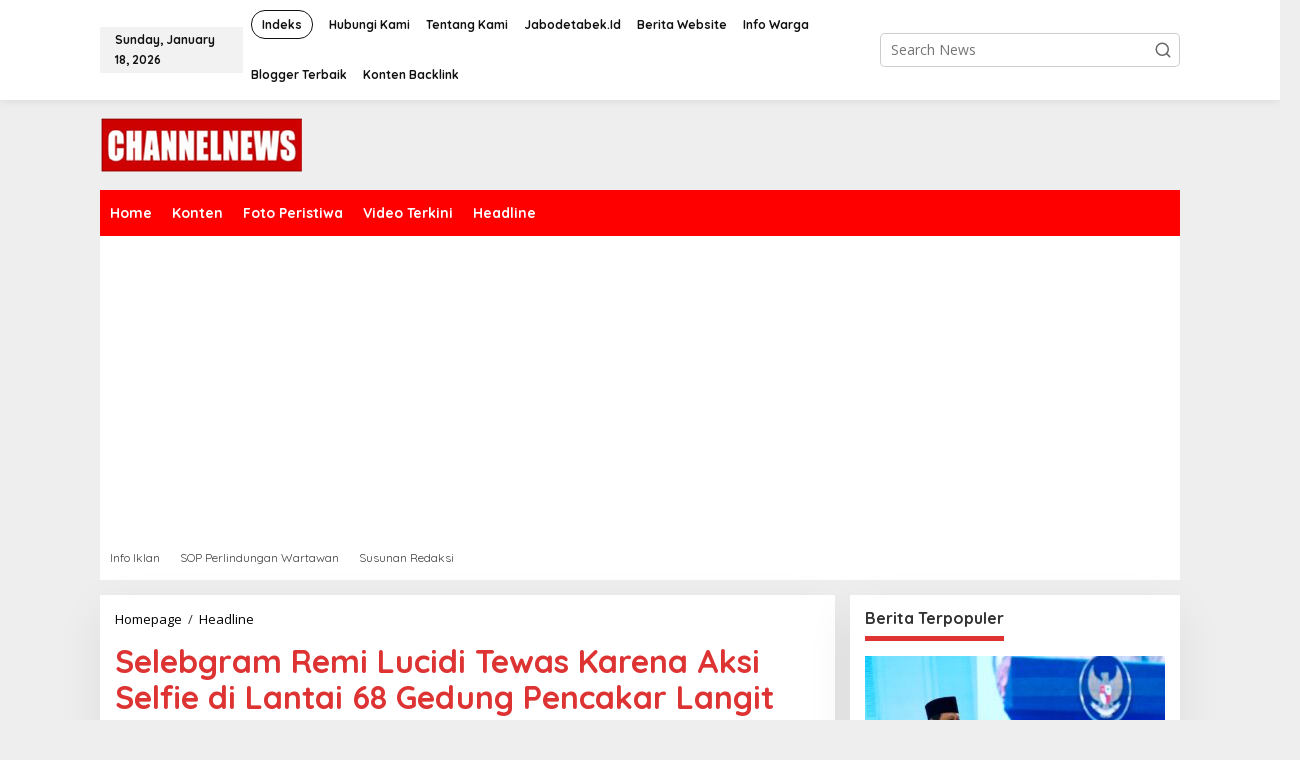

--- FILE ---
content_type: text/html; charset=UTF-8
request_url: https://channelindonesia.co.id/2023/08/01/selebgram-remi-lucidi-tewas-karena-aksi-selfie-di-lantai-68-gedung-pencakar-langit/
body_size: 29847
content:
<!DOCTYPE html>
<html lang="en-US">
<head itemscope="itemscope" itemtype="https://schema.org/WebSite">
<meta charset="UTF-8">
<meta name="viewport" content="width=device-width, initial-scale=1">
<link rel="profile" href="http://gmpg.org/xfn/11">

<meta name='robots' content='index, follow, max-image-preview:large, max-snippet:-1, max-video-preview:-1' />

	<!-- This site is optimized with the Yoast SEO plugin v26.7 - https://yoast.com/wordpress/plugins/seo/ -->
	<title>Selebgram Remi Lucidi Tewas Karena Aksi Selfie di Lantai 68 Gedung Pencakar Langit - Channel Indonesia</title>
	<meta name="description" content="memberitahu satpam bahwa ia akan mengunjungi seorang teman di lantai 40. Namun, setelah naik lift, ia malah naik tangga menuju atap gedung." />
	<link rel="canonical" href="https://channelindonesia.co.id/2023/08/01/selebgram-remi-lucidi-tewas-karena-aksi-selfie-di-lantai-68-gedung-pencakar-langit/" />
	<meta property="og:locale" content="en_US" />
	<meta property="og:type" content="article" />
	<meta property="og:title" content="Selebgram Remi Lucidi Tewas Karena Aksi Selfie di Lantai 68 Gedung Pencakar Langit - Channel Indonesia" />
	<meta property="og:description" content="memberitahu satpam bahwa ia akan mengunjungi seorang teman di lantai 40. Namun, setelah naik lift, ia malah naik tangga menuju atap gedung." />
	<meta property="og:url" content="https://channelindonesia.co.id/2023/08/01/selebgram-remi-lucidi-tewas-karena-aksi-selfie-di-lantai-68-gedung-pencakar-langit/" />
	<meta property="og:site_name" content="Channel Indonesia" />
	<meta property="article:published_time" content="2023-08-01T07:06:43+00:00" />
	<meta property="og:image" content="https://channelindonesia.co.id/wp-content/uploads/2023/08/death-plunge-daredevil-remi-lucidi-835260570.jpg" />
	<meta property="og:image:width" content="620" />
	<meta property="og:image:height" content="620" />
	<meta property="og:image:type" content="image/jpeg" />
	<meta name="author" content="Annisa Kusumawaty" />
	<meta name="twitter:card" content="summary_large_image" />
	<meta name="twitter:label1" content="Written by" />
	<meta name="twitter:data1" content="Annisa Kusumawaty" />
	<meta name="twitter:label2" content="Est. reading time" />
	<meta name="twitter:data2" content="2 minutes" />
	<script type="application/ld+json" class="yoast-schema-graph">{"@context":"https://schema.org","@graph":[{"@type":"Article","@id":"https://channelindonesia.co.id/2023/08/01/selebgram-remi-lucidi-tewas-karena-aksi-selfie-di-lantai-68-gedung-pencakar-langit/#article","isPartOf":{"@id":"https://channelindonesia.co.id/2023/08/01/selebgram-remi-lucidi-tewas-karena-aksi-selfie-di-lantai-68-gedung-pencakar-langit/"},"author":{"name":"Annisa Kusumawaty","@id":"https://channelindonesia.co.id/#/schema/person/76d8003865b0136fa59c58ed4c2c27c9"},"headline":"Selebgram Remi Lucidi Tewas Karena Aksi Selfie di Lantai 68 Gedung Pencakar Langit","datePublished":"2023-08-01T07:06:43+00:00","mainEntityOfPage":{"@id":"https://channelindonesia.co.id/2023/08/01/selebgram-remi-lucidi-tewas-karena-aksi-selfie-di-lantai-68-gedung-pencakar-langit/"},"wordCount":317,"commentCount":0,"publisher":{"@id":"https://channelindonesia.co.id/#organization"},"image":{"@id":"https://channelindonesia.co.id/2023/08/01/selebgram-remi-lucidi-tewas-karena-aksi-selfie-di-lantai-68-gedung-pencakar-langit/#primaryimage"},"thumbnailUrl":"https://channelindonesia.co.id/wp-content/uploads/2023/08/death-plunge-daredevil-remi-lucidi-835260570.jpg","keywords":["remi lucidi","selfie","tewas"],"articleSection":["Headline","Konten"],"inLanguage":"en-US","potentialAction":[{"@type":"CommentAction","name":"Comment","target":["https://channelindonesia.co.id/2023/08/01/selebgram-remi-lucidi-tewas-karena-aksi-selfie-di-lantai-68-gedung-pencakar-langit/#respond"]}]},{"@type":"WebPage","@id":"https://channelindonesia.co.id/2023/08/01/selebgram-remi-lucidi-tewas-karena-aksi-selfie-di-lantai-68-gedung-pencakar-langit/","url":"https://channelindonesia.co.id/2023/08/01/selebgram-remi-lucidi-tewas-karena-aksi-selfie-di-lantai-68-gedung-pencakar-langit/","name":"Selebgram Remi Lucidi Tewas Karena Aksi Selfie di Lantai 68 Gedung Pencakar Langit - Channel Indonesia","isPartOf":{"@id":"https://channelindonesia.co.id/#website"},"primaryImageOfPage":{"@id":"https://channelindonesia.co.id/2023/08/01/selebgram-remi-lucidi-tewas-karena-aksi-selfie-di-lantai-68-gedung-pencakar-langit/#primaryimage"},"image":{"@id":"https://channelindonesia.co.id/2023/08/01/selebgram-remi-lucidi-tewas-karena-aksi-selfie-di-lantai-68-gedung-pencakar-langit/#primaryimage"},"thumbnailUrl":"https://channelindonesia.co.id/wp-content/uploads/2023/08/death-plunge-daredevil-remi-lucidi-835260570.jpg","datePublished":"2023-08-01T07:06:43+00:00","description":"memberitahu satpam bahwa ia akan mengunjungi seorang teman di lantai 40. Namun, setelah naik lift, ia malah naik tangga menuju atap gedung.","breadcrumb":{"@id":"https://channelindonesia.co.id/2023/08/01/selebgram-remi-lucidi-tewas-karena-aksi-selfie-di-lantai-68-gedung-pencakar-langit/#breadcrumb"},"inLanguage":"en-US","potentialAction":[{"@type":"ReadAction","target":["https://channelindonesia.co.id/2023/08/01/selebgram-remi-lucidi-tewas-karena-aksi-selfie-di-lantai-68-gedung-pencakar-langit/"]}]},{"@type":"ImageObject","inLanguage":"en-US","@id":"https://channelindonesia.co.id/2023/08/01/selebgram-remi-lucidi-tewas-karena-aksi-selfie-di-lantai-68-gedung-pencakar-langit/#primaryimage","url":"https://channelindonesia.co.id/wp-content/uploads/2023/08/death-plunge-daredevil-remi-lucidi-835260570.jpg","contentUrl":"https://channelindonesia.co.id/wp-content/uploads/2023/08/death-plunge-daredevil-remi-lucidi-835260570.jpg","width":620,"height":620,"caption":"remi lucidi (istimewa)"},{"@type":"BreadcrumbList","@id":"https://channelindonesia.co.id/2023/08/01/selebgram-remi-lucidi-tewas-karena-aksi-selfie-di-lantai-68-gedung-pencakar-langit/#breadcrumb","itemListElement":[{"@type":"ListItem","position":1,"name":"Home","item":"https://channelindonesia.co.id/"},{"@type":"ListItem","position":2,"name":"Selebgram Remi Lucidi Tewas Karena Aksi Selfie di Lantai 68 Gedung Pencakar Langit"}]},{"@type":"WebSite","@id":"https://channelindonesia.co.id/#website","url":"https://channelindonesia.co.id/","name":"Channel Indonesia","description":"Akurat dan Terpercaya","publisher":{"@id":"https://channelindonesia.co.id/#organization"},"potentialAction":[{"@type":"SearchAction","target":{"@type":"EntryPoint","urlTemplate":"https://channelindonesia.co.id/?s={search_term_string}"},"query-input":{"@type":"PropertyValueSpecification","valueRequired":true,"valueName":"search_term_string"}}],"inLanguage":"en-US"},{"@type":"Organization","@id":"https://channelindonesia.co.id/#organization","name":"Channel Indonesia","url":"https://channelindonesia.co.id/","logo":{"@type":"ImageObject","inLanguage":"en-US","@id":"https://channelindonesia.co.id/#/schema/logo/image/","url":"https://channelindonesia.co.id/wp-content/uploads/2023/01/cropped-WhatsApp-Image-2023-01-04-at-06.51.12.jpeg","contentUrl":"https://channelindonesia.co.id/wp-content/uploads/2023/01/cropped-WhatsApp-Image-2023-01-04-at-06.51.12.jpeg","width":879,"height":256,"caption":"Channel Indonesia"},"image":{"@id":"https://channelindonesia.co.id/#/schema/logo/image/"}},{"@type":"Person","@id":"https://channelindonesia.co.id/#/schema/person/76d8003865b0136fa59c58ed4c2c27c9","name":"Annisa Kusumawaty","image":{"@type":"ImageObject","inLanguage":"en-US","@id":"https://channelindonesia.co.id/#/schema/person/image/","url":"https://secure.gravatar.com/avatar/310bddac980f98e1fa5973c91be9984f69e29aeb3e989dcd3c8b6a2c30cb3f8b?s=96&d=mm&r=g","contentUrl":"https://secure.gravatar.com/avatar/310bddac980f98e1fa5973c91be9984f69e29aeb3e989dcd3c8b6a2c30cb3f8b?s=96&d=mm&r=g","caption":"Annisa Kusumawaty"},"sameAs":["https://channelindonesia.co.id/"],"url":"https://channelindonesia.co.id/author/annisa-wahyu-kusumawaty/"}]}</script>
	<!-- / Yoast SEO plugin. -->


<link rel='dns-prefetch' href='//fonts.googleapis.com' />
<link rel='dns-prefetch' href='//www.googletagmanager.com' />
<link rel="alternate" type="application/rss+xml" title="Channel Indonesia &raquo; Feed" href="https://channelindonesia.co.id/feed/" />
<link rel="alternate" type="application/rss+xml" title="Channel Indonesia &raquo; Comments Feed" href="https://channelindonesia.co.id/comments/feed/" />
<link rel="alternate" type="application/rss+xml" title="Channel Indonesia &raquo; Selebgram Remi Lucidi Tewas Karena Aksi Selfie di Lantai 68 Gedung Pencakar Langit Comments Feed" href="https://channelindonesia.co.id/2023/08/01/selebgram-remi-lucidi-tewas-karena-aksi-selfie-di-lantai-68-gedung-pencakar-langit/feed/" />
<link rel="alternate" title="oEmbed (JSON)" type="application/json+oembed" href="https://channelindonesia.co.id/wp-json/oembed/1.0/embed?url=https%3A%2F%2Fchannelindonesia.co.id%2F2023%2F08%2F01%2Fselebgram-remi-lucidi-tewas-karena-aksi-selfie-di-lantai-68-gedung-pencakar-langit%2F" />
<link rel="alternate" title="oEmbed (XML)" type="text/xml+oembed" href="https://channelindonesia.co.id/wp-json/oembed/1.0/embed?url=https%3A%2F%2Fchannelindonesia.co.id%2F2023%2F08%2F01%2Fselebgram-remi-lucidi-tewas-karena-aksi-selfie-di-lantai-68-gedung-pencakar-langit%2F&#038;format=xml" />
<style id='wp-img-auto-sizes-contain-inline-css' type='text/css'>
img:is([sizes=auto i],[sizes^="auto," i]){contain-intrinsic-size:3000px 1500px}
/*# sourceURL=wp-img-auto-sizes-contain-inline-css */
</style>
<link rel='stylesheet' id='dashicons-css' href='https://channelindonesia.co.id/wp-includes/css/dashicons.min.css?ver=6.9' type='text/css' media='all' />
<link rel='stylesheet' id='post-views-counter-frontend-css' href='https://channelindonesia.co.id/wp-content/plugins/post-views-counter/css/frontend.css?ver=1.7.0' type='text/css' media='all' />
<style id='wp-emoji-styles-inline-css' type='text/css'>

	img.wp-smiley, img.emoji {
		display: inline !important;
		border: none !important;
		box-shadow: none !important;
		height: 1em !important;
		width: 1em !important;
		margin: 0 0.07em !important;
		vertical-align: -0.1em !important;
		background: none !important;
		padding: 0 !important;
	}
/*# sourceURL=wp-emoji-styles-inline-css */
</style>
<link rel='stylesheet' id='newkarma-core-css' href='https://channelindonesia.co.id/wp-content/plugins/newkarma-core/css/newkarma-core.css?ver=2.0.5' type='text/css' media='all' />
<link rel='stylesheet' id='newkarma-fonts-css' href='https://fonts.googleapis.com/css?family=Quicksand%3Aregular%2C700%2C300%7COpen+Sans%3Aregular%2Citalic%2C700%2C600%2C300%26subset%3Dlatin%2C&#038;ver=2.0.6' type='text/css' media='all' />
<link rel='stylesheet' id='newkarma-style-css' href='https://channelindonesia.co.id/wp-content/themes/newkarma/style.css?ver=2.0.6' type='text/css' media='all' />
<style id='newkarma-style-inline-css' type='text/css'>
body{color:#323233;font-family:"Open Sans","Helvetica", Arial;font-weight:500;font-size:14px;}h1.entry-title{color:#dd3333;}kbd,a.button,button,.button,button.button,input[type="button"],input[type="reset"],input[type="submit"],.tagcloud a,.tagcloud ul,.prevnextpost-links a .prevnextpost,.page-links .page-link-number,ul.page-numbers li span.page-numbers,.sidr,#navigationamp,.gmr_widget_content ul.gmr-tabs,.index-page-numbers,.cat-links-bg{background-color:#dd3333;}blockquote,a.button,button,.button,button.button,input[type="button"],input[type="reset"],input[type="submit"],.gmr-theme div.sharedaddy h3.sd-title:before,.gmr_widget_content ul.gmr-tabs li a,.bypostauthor > .comment-body{border-color:#dd3333;}.gmr-meta-topic a,.newkarma-rp-widget .rp-number,.gmr-owl-carousel .gmr-slide-topic a,.tab-comment-number{color:#dd3333;}.page-title span,h3.comment-reply-title,.widget-title span,.gmr_widget_content ul.gmr-tabs li a.js-tabs__title-active{border-color:#dd3333;}.gmr-menuwrap #primary-menu > li > a:hover,.gmr-menuwrap #primary-menu > li.page_item_has_children:hover > a,.gmr-menuwrap #primary-menu > li.menu-item-has-children:hover > a,.gmr-mainmenu #primary-menu > li:hover > a,.gmr-mainmenu #primary-menu > .current-menu-item > a,.gmr-mainmenu #primary-menu > .current-menu-ancestor > a,.gmr-mainmenu #primary-menu > .current_page_item > a,.gmr-mainmenu #primary-menu > .current_page_ancestor > a{box-shadow:inset 0px -5px 0px 0px#dd3333;}.tab-content .newkarma-rp-widget .rp-number,.owl-theme .owl-controls .owl-page.active span{background-color:#dd3333;}a{color:#000000;}a:hover,a:focus,a:active{color:#dd3333;}.site-title a{color:#ff0000;}.site-description{color:#999999;}.gmr-menuwrap,.gmr-sticky .top-header.sticky-menu,.gmr-mainmenu #primary-menu .sub-menu,.gmr-mainmenu #primary-menu .children{background-color:#ff0000;}#gmr-responsive-menu,.gmr-mainmenu #primary-menu > li > a,.gmr-mainmenu #primary-menu .sub-menu a,.gmr-mainmenu #primary-menu .children a,.sidr ul li ul li a,.sidr ul li a,#navigationamp ul li ul li a,#navigationamp ul li a{color:#ffffff;}.gmr-mainmenu #primary-menu > li.menu-border > a span,.gmr-mainmenu #primary-menu > li.page_item_has_children > a:after,.gmr-mainmenu #primary-menu > li.menu-item-has-children > a:after,.gmr-mainmenu #primary-menu .sub-menu > li.page_item_has_children > a:after,.gmr-mainmenu #primary-menu .sub-menu > li.menu-item-has-children > a:after,.gmr-mainmenu #primary-menu .children > li.page_item_has_children > a:after,.gmr-mainmenu #primary-menu .children > li.menu-item-has-children > a:after{border-color:#ffffff;}#gmr-responsive-menu:hover,.gmr-mainmenu #primary-menu > li:hover > a,.gmr-mainmenu #primary-menu .current-menu-item > a,.gmr-mainmenu #primary-menu .current-menu-ancestor > a,.gmr-mainmenu #primary-menu .current_page_item > a,.gmr-mainmenu #primary-menu .current_page_ancestor > a,.sidr ul li ul li a:hover,.sidr ul li a:hover{color:#ffffff;}.gmr-mainmenu #primary-menu > li.menu-border:hover > a span,.gmr-mainmenu #primary-menu > li.menu-border.current-menu-item > a span,.gmr-mainmenu #primary-menu > li.menu-border.current-menu-ancestor > a span,.gmr-mainmenu #primary-menu > li.menu-border.current_page_item > a span,.gmr-mainmenu #primary-menu > li.menu-border.current_page_ancestor > a span,.gmr-mainmenu #primary-menu > li.page_item_has_children:hover > a:after,.gmr-mainmenu #primary-menu > li.menu-item-has-children:hover > a:after{border-color:#ffffff;}.gmr-mainmenu #primary-menu > li:hover > a,.gmr-mainmenu #primary-menu .current-menu-item > a,.gmr-mainmenu #primary-menu .current-menu-ancestor > a,.gmr-mainmenu #primary-menu .current_page_item > a,.gmr-mainmenu #primary-menu .current_page_ancestor > a{background-color:#ff0000;}.gmr-secondmenuwrap,.gmr-secondmenu #primary-menu .sub-menu,.gmr-secondmenu #primary-menu .children{background-color:#ffffff;}.gmr-secondmenu #primary-menu > li > a,.gmr-secondmenu #primary-menu .sub-menu a,.gmr-secondmenu #primary-menu .children a{color:#444444;}.gmr-secondmenu #primary-menu > li.page_item_has_children > a:after,.gmr-secondmenu #primary-menu > li.menu-item-has-children > a:after,.gmr-secondmenu #primary-menu .sub-menu > li.page_item_has_children > a:after,.gmr-secondmenu #primary-menu .sub-menu > li.menu-item-has-children > a:after,.gmr-secondmenu #primary-menu .children > li.page_item_has_children > a:after,.gmr-secondmenu #primary-menu .children > li.menu-item-has-children > a:after{border-color:#444444;}.gmr-topnavwrap{background-color:#ffffff;}#gmr-topnavresponsive-menu svg,.gmr-topnavmenu #primary-menu > li > a,.gmr-top-date,.search-trigger .gmr-icon{color:#111111;}.gmr-topnavmenu #primary-menu > li.menu-border > a span,.gmr-topnavmenu #primary-menu > li.page_item_has_children > a:after,.gmr-topnavmenu #primary-menu > li.menu-item-has-children > a:after,.gmr-topnavmenu #primary-menu .sub-menu > li.page_item_has_children > a:after,.gmr-topnavmenu #primary-menu .sub-menu > li.menu-item-has-children > a:after,.gmr-topnavmenu #primary-menu .children > li.page_item_has_children > a:after,.gmr-topnavmenu #primary-menu .children > li.menu-item-has-children > a:after{border-color:#111111;}#gmr-topnavresponsive-menu:hover,.gmr-topnavmenu #primary-menu > li:hover > a,.gmr-topnavmenu #primary-menu .current-menu-item > a,.gmr-topnavmenu #primary-menu .current-menu-ancestor > a,.gmr-topnavmenu #primary-menu .current_page_item > a,.gmr-topnavmenu #primary-menu .current_page_ancestor > a,.gmr-social-icon ul > li > a:hover{color:#ff0000;}.gmr-topnavmenu #primary-menu > li.menu-border:hover > a span,.gmr-topnavmenu #primary-menu > li.menu-border.current-menu-item > a span,.gmr-topnavmenu #primary-menu > li.menu-border.current-menu-ancestor > a span,.gmr-topnavmenu #primary-menu > li.menu-border.current_page_item > a span,.gmr-topnavmenu #primary-menu > li.menu-border.current_page_ancestor > a span,.gmr-topnavmenu #primary-menu > li.page_item_has_children:hover > a:after,.gmr-topnavmenu #primary-menu > li.menu-item-has-children:hover > a:after{border-color:#ff0000;}.gmr-owl-carousel .gmr-slide-title a{color:#ffffff;}.gmr-owl-carousel .item:hover .gmr-slide-title a{color:#cccccc;}.site-main-single{background-color:#ffffff;}.gmr-related-infinite .view-more-button:hover{color:#ffffff;}.site-main-archive{background-color:#ffffff;}ul.page-numbers li span.page-numbers{color:#ffffff;}.site-main-archive,a.read-more{color:#323233;}.site-main-archive h2.entry-title a,.site-main-archive .gmr-ajax-text{color:#000000;}.site-main-archive .gmr-archive:hover h2.entry-title a{color:#dd3333;}.gmr-focus-news.gmr-focus-gallery h2.entry-title a,.item .gmr-slide-title a,.newkarma-rp-widget .gmr-rp-bigthumbnail .gmr-rp-bigthumb-content .title-bigthumb{color:#ffffff;}.gmr-focus-news.gmr-focus-gallery:hover h2.entry-title a,.item:hover .gmr-slide-title a,.newkarma-rp-widget .gmr-rp-bigthumbnail:hover .gmr-rp-bigthumb-content .title-bigthumb{color:#ffff00;}h1,h2,h3,h4,h5,h6,.heading-font,.menu,.rp-title,.rsswidget,.gmr-metacontent,.gmr-metacontent-single,.gmr-ajax-text,.view-more-button,ul.single-social-icon li.social-text,.page-links,.gmr-top-date,ul.page-numbers li{font-family:"Quicksand","Helvetica", Arial;}.entry-content-single{font-size:16px;}h1{font-size:30px;}h2{font-size:26px;}h3{font-size:24px;}h4{font-size:22px;}h5{font-size:20px;}h6{font-size:18px;}.site-footer{background-color:#ff0000;color:#ffffff;}ul.footer-social-icon li a{color:#ffffff;}ul.footer-social-icon li a,.footer-content{border-color:#ffffff;}ul.footer-social-icon li a:hover{color:#999;border-color:#999;}.site-footer a{color:#d7d7d7;}.site-footer a:hover{color:#999;}
/*# sourceURL=newkarma-style-inline-css */
</style>
<link rel="https://api.w.org/" href="https://channelindonesia.co.id/wp-json/" /><link rel="alternate" title="JSON" type="application/json" href="https://channelindonesia.co.id/wp-json/wp/v2/posts/1835" /><link rel="EditURI" type="application/rsd+xml" title="RSD" href="https://channelindonesia.co.id/xmlrpc.php?rsd" />
<meta name="generator" content="WordPress 6.9" />
<link rel='shortlink' href='https://channelindonesia.co.id/?p=1835' />
<meta name="generator" content="Site Kit by Google 1.170.0" /><link rel="pingback" href="https://channelindonesia.co.id/xmlrpc.php"><link rel="icon" href="https://channelindonesia.co.id/wp-content/uploads/2023/01/cropped-WhatsApp-Image-2023-01-04-at-06.51.31-32x32.jpeg" sizes="32x32" />
<link rel="icon" href="https://channelindonesia.co.id/wp-content/uploads/2023/01/cropped-WhatsApp-Image-2023-01-04-at-06.51.31-192x192.jpeg" sizes="192x192" />
<link rel="apple-touch-icon" href="https://channelindonesia.co.id/wp-content/uploads/2023/01/cropped-WhatsApp-Image-2023-01-04-at-06.51.31-180x180.jpeg" />
<meta name="msapplication-TileImage" content="https://channelindonesia.co.id/wp-content/uploads/2023/01/cropped-WhatsApp-Image-2023-01-04-at-06.51.31-270x270.jpeg" />
<style id='global-styles-inline-css' type='text/css'>
:root{--wp--preset--aspect-ratio--square: 1;--wp--preset--aspect-ratio--4-3: 4/3;--wp--preset--aspect-ratio--3-4: 3/4;--wp--preset--aspect-ratio--3-2: 3/2;--wp--preset--aspect-ratio--2-3: 2/3;--wp--preset--aspect-ratio--16-9: 16/9;--wp--preset--aspect-ratio--9-16: 9/16;--wp--preset--color--black: #000000;--wp--preset--color--cyan-bluish-gray: #abb8c3;--wp--preset--color--white: #ffffff;--wp--preset--color--pale-pink: #f78da7;--wp--preset--color--vivid-red: #cf2e2e;--wp--preset--color--luminous-vivid-orange: #ff6900;--wp--preset--color--luminous-vivid-amber: #fcb900;--wp--preset--color--light-green-cyan: #7bdcb5;--wp--preset--color--vivid-green-cyan: #00d084;--wp--preset--color--pale-cyan-blue: #8ed1fc;--wp--preset--color--vivid-cyan-blue: #0693e3;--wp--preset--color--vivid-purple: #9b51e0;--wp--preset--gradient--vivid-cyan-blue-to-vivid-purple: linear-gradient(135deg,rgb(6,147,227) 0%,rgb(155,81,224) 100%);--wp--preset--gradient--light-green-cyan-to-vivid-green-cyan: linear-gradient(135deg,rgb(122,220,180) 0%,rgb(0,208,130) 100%);--wp--preset--gradient--luminous-vivid-amber-to-luminous-vivid-orange: linear-gradient(135deg,rgb(252,185,0) 0%,rgb(255,105,0) 100%);--wp--preset--gradient--luminous-vivid-orange-to-vivid-red: linear-gradient(135deg,rgb(255,105,0) 0%,rgb(207,46,46) 100%);--wp--preset--gradient--very-light-gray-to-cyan-bluish-gray: linear-gradient(135deg,rgb(238,238,238) 0%,rgb(169,184,195) 100%);--wp--preset--gradient--cool-to-warm-spectrum: linear-gradient(135deg,rgb(74,234,220) 0%,rgb(151,120,209) 20%,rgb(207,42,186) 40%,rgb(238,44,130) 60%,rgb(251,105,98) 80%,rgb(254,248,76) 100%);--wp--preset--gradient--blush-light-purple: linear-gradient(135deg,rgb(255,206,236) 0%,rgb(152,150,240) 100%);--wp--preset--gradient--blush-bordeaux: linear-gradient(135deg,rgb(254,205,165) 0%,rgb(254,45,45) 50%,rgb(107,0,62) 100%);--wp--preset--gradient--luminous-dusk: linear-gradient(135deg,rgb(255,203,112) 0%,rgb(199,81,192) 50%,rgb(65,88,208) 100%);--wp--preset--gradient--pale-ocean: linear-gradient(135deg,rgb(255,245,203) 0%,rgb(182,227,212) 50%,rgb(51,167,181) 100%);--wp--preset--gradient--electric-grass: linear-gradient(135deg,rgb(202,248,128) 0%,rgb(113,206,126) 100%);--wp--preset--gradient--midnight: linear-gradient(135deg,rgb(2,3,129) 0%,rgb(40,116,252) 100%);--wp--preset--font-size--small: 13px;--wp--preset--font-size--medium: 20px;--wp--preset--font-size--large: 36px;--wp--preset--font-size--x-large: 42px;--wp--preset--spacing--20: 0.44rem;--wp--preset--spacing--30: 0.67rem;--wp--preset--spacing--40: 1rem;--wp--preset--spacing--50: 1.5rem;--wp--preset--spacing--60: 2.25rem;--wp--preset--spacing--70: 3.38rem;--wp--preset--spacing--80: 5.06rem;--wp--preset--shadow--natural: 6px 6px 9px rgba(0, 0, 0, 0.2);--wp--preset--shadow--deep: 12px 12px 50px rgba(0, 0, 0, 0.4);--wp--preset--shadow--sharp: 6px 6px 0px rgba(0, 0, 0, 0.2);--wp--preset--shadow--outlined: 6px 6px 0px -3px rgb(255, 255, 255), 6px 6px rgb(0, 0, 0);--wp--preset--shadow--crisp: 6px 6px 0px rgb(0, 0, 0);}:where(.is-layout-flex){gap: 0.5em;}:where(.is-layout-grid){gap: 0.5em;}body .is-layout-flex{display: flex;}.is-layout-flex{flex-wrap: wrap;align-items: center;}.is-layout-flex > :is(*, div){margin: 0;}body .is-layout-grid{display: grid;}.is-layout-grid > :is(*, div){margin: 0;}:where(.wp-block-columns.is-layout-flex){gap: 2em;}:where(.wp-block-columns.is-layout-grid){gap: 2em;}:where(.wp-block-post-template.is-layout-flex){gap: 1.25em;}:where(.wp-block-post-template.is-layout-grid){gap: 1.25em;}.has-black-color{color: var(--wp--preset--color--black) !important;}.has-cyan-bluish-gray-color{color: var(--wp--preset--color--cyan-bluish-gray) !important;}.has-white-color{color: var(--wp--preset--color--white) !important;}.has-pale-pink-color{color: var(--wp--preset--color--pale-pink) !important;}.has-vivid-red-color{color: var(--wp--preset--color--vivid-red) !important;}.has-luminous-vivid-orange-color{color: var(--wp--preset--color--luminous-vivid-orange) !important;}.has-luminous-vivid-amber-color{color: var(--wp--preset--color--luminous-vivid-amber) !important;}.has-light-green-cyan-color{color: var(--wp--preset--color--light-green-cyan) !important;}.has-vivid-green-cyan-color{color: var(--wp--preset--color--vivid-green-cyan) !important;}.has-pale-cyan-blue-color{color: var(--wp--preset--color--pale-cyan-blue) !important;}.has-vivid-cyan-blue-color{color: var(--wp--preset--color--vivid-cyan-blue) !important;}.has-vivid-purple-color{color: var(--wp--preset--color--vivid-purple) !important;}.has-black-background-color{background-color: var(--wp--preset--color--black) !important;}.has-cyan-bluish-gray-background-color{background-color: var(--wp--preset--color--cyan-bluish-gray) !important;}.has-white-background-color{background-color: var(--wp--preset--color--white) !important;}.has-pale-pink-background-color{background-color: var(--wp--preset--color--pale-pink) !important;}.has-vivid-red-background-color{background-color: var(--wp--preset--color--vivid-red) !important;}.has-luminous-vivid-orange-background-color{background-color: var(--wp--preset--color--luminous-vivid-orange) !important;}.has-luminous-vivid-amber-background-color{background-color: var(--wp--preset--color--luminous-vivid-amber) !important;}.has-light-green-cyan-background-color{background-color: var(--wp--preset--color--light-green-cyan) !important;}.has-vivid-green-cyan-background-color{background-color: var(--wp--preset--color--vivid-green-cyan) !important;}.has-pale-cyan-blue-background-color{background-color: var(--wp--preset--color--pale-cyan-blue) !important;}.has-vivid-cyan-blue-background-color{background-color: var(--wp--preset--color--vivid-cyan-blue) !important;}.has-vivid-purple-background-color{background-color: var(--wp--preset--color--vivid-purple) !important;}.has-black-border-color{border-color: var(--wp--preset--color--black) !important;}.has-cyan-bluish-gray-border-color{border-color: var(--wp--preset--color--cyan-bluish-gray) !important;}.has-white-border-color{border-color: var(--wp--preset--color--white) !important;}.has-pale-pink-border-color{border-color: var(--wp--preset--color--pale-pink) !important;}.has-vivid-red-border-color{border-color: var(--wp--preset--color--vivid-red) !important;}.has-luminous-vivid-orange-border-color{border-color: var(--wp--preset--color--luminous-vivid-orange) !important;}.has-luminous-vivid-amber-border-color{border-color: var(--wp--preset--color--luminous-vivid-amber) !important;}.has-light-green-cyan-border-color{border-color: var(--wp--preset--color--light-green-cyan) !important;}.has-vivid-green-cyan-border-color{border-color: var(--wp--preset--color--vivid-green-cyan) !important;}.has-pale-cyan-blue-border-color{border-color: var(--wp--preset--color--pale-cyan-blue) !important;}.has-vivid-cyan-blue-border-color{border-color: var(--wp--preset--color--vivid-cyan-blue) !important;}.has-vivid-purple-border-color{border-color: var(--wp--preset--color--vivid-purple) !important;}.has-vivid-cyan-blue-to-vivid-purple-gradient-background{background: var(--wp--preset--gradient--vivid-cyan-blue-to-vivid-purple) !important;}.has-light-green-cyan-to-vivid-green-cyan-gradient-background{background: var(--wp--preset--gradient--light-green-cyan-to-vivid-green-cyan) !important;}.has-luminous-vivid-amber-to-luminous-vivid-orange-gradient-background{background: var(--wp--preset--gradient--luminous-vivid-amber-to-luminous-vivid-orange) !important;}.has-luminous-vivid-orange-to-vivid-red-gradient-background{background: var(--wp--preset--gradient--luminous-vivid-orange-to-vivid-red) !important;}.has-very-light-gray-to-cyan-bluish-gray-gradient-background{background: var(--wp--preset--gradient--very-light-gray-to-cyan-bluish-gray) !important;}.has-cool-to-warm-spectrum-gradient-background{background: var(--wp--preset--gradient--cool-to-warm-spectrum) !important;}.has-blush-light-purple-gradient-background{background: var(--wp--preset--gradient--blush-light-purple) !important;}.has-blush-bordeaux-gradient-background{background: var(--wp--preset--gradient--blush-bordeaux) !important;}.has-luminous-dusk-gradient-background{background: var(--wp--preset--gradient--luminous-dusk) !important;}.has-pale-ocean-gradient-background{background: var(--wp--preset--gradient--pale-ocean) !important;}.has-electric-grass-gradient-background{background: var(--wp--preset--gradient--electric-grass) !important;}.has-midnight-gradient-background{background: var(--wp--preset--gradient--midnight) !important;}.has-small-font-size{font-size: var(--wp--preset--font-size--small) !important;}.has-medium-font-size{font-size: var(--wp--preset--font-size--medium) !important;}.has-large-font-size{font-size: var(--wp--preset--font-size--large) !important;}.has-x-large-font-size{font-size: var(--wp--preset--font-size--x-large) !important;}
/*# sourceURL=global-styles-inline-css */
</style>
</head>

<body class="wp-singular post-template-default single single-post postid-1835 single-format-standard wp-custom-logo wp-theme-newkarma gmr-theme gmr-sticky group-blog" itemscope="itemscope" itemtype="https://schema.org/WebPage">

<a class="skip-link screen-reader-text" href="#main">Skip to content</a>


<div class="gmr-topnavwrap clearfix">
	<div class="container-topnav">
		<div class="list-flex">
								<div class="row-flex gmr-table-date">
						<span class="gmr-top-date" data-lang="en-US"></span>
					</div>
					
			<div class="row-flex gmr-table-menu">
								<a id="gmr-topnavresponsive-menu" href="#menus" title="Menus" rel="nofollow"><svg xmlns="http://www.w3.org/2000/svg" xmlns:xlink="http://www.w3.org/1999/xlink" aria-hidden="true" role="img" width="1em" height="1em" preserveAspectRatio="xMidYMid meet" viewBox="0 0 24 24"><path d="M4 6h16v2H4zm0 5h16v2H4zm0 5h16v2H4z" fill="currentColor"/></svg></a>
				<div class="close-topnavmenu-wrap"><a id="close-topnavmenu-button" rel="nofollow" href="#"><svg xmlns="http://www.w3.org/2000/svg" xmlns:xlink="http://www.w3.org/1999/xlink" aria-hidden="true" role="img" width="1em" height="1em" preserveAspectRatio="xMidYMid meet" viewBox="0 0 1024 1024"><path d="M685.4 354.8c0-4.4-3.6-8-8-8l-66 .3L512 465.6l-99.3-118.4l-66.1-.3c-4.4 0-8 3.5-8 8c0 1.9.7 3.7 1.9 5.2l130.1 155L340.5 670a8.32 8.32 0 0 0-1.9 5.2c0 4.4 3.6 8 8 8l66.1-.3L512 564.4l99.3 118.4l66 .3c4.4 0 8-3.5 8-8c0-1.9-.7-3.7-1.9-5.2L553.5 515l130.1-155c1.2-1.4 1.8-3.3 1.8-5.2z" fill="currentColor"/><path d="M512 65C264.6 65 64 265.6 64 513s200.6 448 448 448s448-200.6 448-448S759.4 65 512 65zm0 820c-205.4 0-372-166.6-372-372s166.6-372 372-372s372 166.6 372 372s-166.6 372-372 372z" fill="currentColor"/></svg></a></div>
				<nav id="site-navigation" class="gmr-topnavmenu pull-right" role="navigation" itemscope="itemscope" itemtype="https://schema.org/SiteNavigationElement">
					<ul id="primary-menu" class="menu"><li id="menu-item-162" class="menu-border menu-item menu-item-type-post_type menu-item-object-page menu-item-162"><a href="https://channelindonesia.co.id/indeks/" itemprop="url"><span itemprop="name">Indeks</span></a></li>
<li id="menu-item-163" class="menu-item menu-item-type-post_type menu-item-object-page menu-item-163"><a href="https://channelindonesia.co.id/hubungi-kami/" itemprop="url"><span itemprop="name">Hubungi Kami</span></a></li>
<li id="menu-item-272" class="menu-item menu-item-type-post_type menu-item-object-page menu-item-272"><a href="https://channelindonesia.co.id/tentang-kami/" itemprop="url"><span itemprop="name">Tentang Kami</span></a></li>
<li id="menu-item-804" class="menu-item menu-item-type-custom menu-item-object-custom menu-item-804"><a href="https://www.jabodetabek.id/" itemprop="url"><span itemprop="name">Jabodetabek.Id</span></a></li>
<li id="menu-item-805" class="menu-item menu-item-type-custom menu-item-object-custom menu-item-805"><a href="https://berita.website/" itemprop="url"><span itemprop="name">Berita Website</span></a></li>
<li id="menu-item-806" class="menu-item menu-item-type-custom menu-item-object-custom menu-item-806"><a href="https://infowarga.online/" itemprop="url"><span itemprop="name">Info Warga</span></a></li>
<li id="menu-item-807" class="menu-item menu-item-type-custom menu-item-object-custom menu-item-807"><a href="https://bloggerterbaik.com/" itemprop="url"><span itemprop="name">Blogger Terbaik</span></a></li>
<li id="menu-item-4228" class="menu-item menu-item-type-custom menu-item-object-custom menu-item-4228"><a href="https://kontenbacklink.com/" itemprop="url"><span itemprop="name">Konten Backlink</span></a></li>
</ul>				</nav><!-- #site-navigation -->
							</div>
			<div class="row-flex gmr-menu-mobile-wrap text-center">
				<div class="only-mobile gmr-mobilelogo"><div class="gmr-logo"><a href="https://channelindonesia.co.id/" class="custom-logo-link" itemprop="url" title="Channel Indonesia"><img src="http://channelindonesia.co.id/wp-content/uploads/2023/01/logo.png" alt="Channel Indonesia" title="Channel Indonesia" /></a></div></div>			</div>
			<div class="row-flex gmr-table-search last-row">
									<div class="gmr-search-btn">
								<a id="search-menu-button" class="topnav-button gmr-search-icon" href="#" rel="nofollow"><svg xmlns="http://www.w3.org/2000/svg" aria-hidden="true" role="img" width="1em" height="1em" preserveAspectRatio="xMidYMid meet" viewBox="0 0 24 24"><path fill="none" stroke="currentColor" stroke-linecap="round" stroke-width="2" d="m21 21l-4.486-4.494M19 10.5a8.5 8.5 0 1 1-17 0a8.5 8.5 0 0 1 17 0Z"/></svg></a>
								<div id="search-dropdown-container" class="search-dropdown search">
								<form method="get" class="gmr-searchform searchform" action="https://channelindonesia.co.id/">
									<input type="text" name="s" id="s" placeholder="Search News" />
								</form>
								</div>
							</div><div class="gmr-search">
							<form method="get" class="gmr-searchform searchform" action="https://channelindonesia.co.id/">
								<input type="text" name="s" id="s" placeholder="Search News" />
								<button type="submit" role="button" aria-label="Submit" class="gmr-search-submit"><svg xmlns="http://www.w3.org/2000/svg" xmlns:xlink="http://www.w3.org/1999/xlink" aria-hidden="true" role="img" width="1em" height="1em" preserveAspectRatio="xMidYMid meet" viewBox="0 0 24 24"><g fill="none" stroke="currentColor" stroke-width="2" stroke-linecap="round" stroke-linejoin="round"><circle cx="11" cy="11" r="8"/><path d="M21 21l-4.35-4.35"/></g></svg></button>
							</form>
						</div>			</div>
		</div>

			</div>
</div>

	<div class="container">
		<div class="clearfix gmr-headwrapper">
			<div class="gmr-logo"><a href="https://channelindonesia.co.id/" class="custom-logo-link" itemprop="url" title="Channel Indonesia"><img src="http://channelindonesia.co.id/wp-content/uploads/2023/01/logo.png" alt="Channel Indonesia" title="Channel Indonesia" /></a></div>					</div>
	</div>

	<header id="masthead" class="site-header" role="banner" itemscope="itemscope" itemtype="https://schema.org/WPHeader">
		<div class="top-header">
			<div class="container">
				<div class="gmr-menuwrap clearfix">
					<nav id="site-navigation" class="gmr-mainmenu" role="navigation" itemscope="itemscope" itemtype="https://schema.org/SiteNavigationElement">
						<ul id="primary-menu" class="menu"><li id="menu-item-153" class="menu-item menu-item-type-custom menu-item-object-custom menu-item-home menu-item-153"><a href="https://channelindonesia.co.id/" itemprop="url"><span itemprop="name">Home</span></a></li>
<li id="menu-item-154" class="menu-item menu-item-type-taxonomy menu-item-object-category current-post-ancestor current-menu-parent current-post-parent menu-item-154"><a href="https://channelindonesia.co.id/category/konten/" itemprop="url"><span itemprop="name">Konten</span></a></li>
<li id="menu-item-155" class="menu-item menu-item-type-taxonomy menu-item-object-category menu-item-155"><a href="https://channelindonesia.co.id/category/foto-peristiwa/" itemprop="url"><span itemprop="name">Foto Peristiwa</span></a></li>
<li id="menu-item-156" class="menu-item menu-item-type-taxonomy menu-item-object-category menu-item-156"><a href="https://channelindonesia.co.id/category/video-terkini/" itemprop="url"><span itemprop="name">Video Terkini</span></a></li>
<li id="menu-item-157" class="menu-item menu-item-type-taxonomy menu-item-object-category current-post-ancestor current-menu-parent current-post-parent menu-item-157"><a href="https://channelindonesia.co.id/category/headline/" itemprop="url"><span itemprop="name">Headline</span></a></li>
</ul>					</nav><!-- #site-navigation -->
				</div>
											<div class="gmr-secondmenuwrap clearfix">
								<nav id="site-navigation" class="gmr-secondmenu" role="navigation" itemscope="itemscope" itemtype="https://schema.org/SiteNavigationElement">
									<ul id="primary-menu" class="menu"><li id="menu-item-159" class="menu-item menu-item-type-post_type menu-item-object-page menu-item-159"><a href="https://channelindonesia.co.id/info-iklan/" itemprop="url"><span itemprop="name">Info Iklan</span></a></li>
<li id="menu-item-160" class="menu-item menu-item-type-post_type menu-item-object-page menu-item-160"><a href="https://channelindonesia.co.id/sop-perlindungan-wartawan/" itemprop="url"><span itemprop="name">SOP Perlindungan Wartawan</span></a></li>
<li id="menu-item-161" class="menu-item menu-item-type-post_type menu-item-object-page menu-item-161"><a href="https://channelindonesia.co.id/susunan-redaksi/" itemprop="url"><span itemprop="name">Susunan Redaksi</span></a></li>
</ul>								</nav><!-- #site-navigation -->
							</div>
								</div>
		</div><!-- .top-header -->
	</header><!-- #masthead -->


<div class="site inner-wrap" id="site-container">
		<div id="content" class="gmr-content">
				<div class="container">
			<div class="row">

<div id="primary" class="content-area col-md-content">
	<main id="main" class="site-main-single" role="main">

	<div class="gmr-list-table single-head-wrap">
					<div class="breadcrumbs" itemscope itemtype="https://schema.org/BreadcrumbList">
																						<span class="first-item" itemprop="itemListElement" itemscope itemtype="https://schema.org/ListItem">
								<a itemscope itemtype="https://schema.org/WebPage" itemprop="item" itemid="https://channelindonesia.co.id/" href="https://channelindonesia.co.id/">
									<span itemprop="name">Homepage</span>
								</a>
								<span itemprop="position" content="1"></span>
							</span>
																										<span class="separator">/</span>
													<span class="0-item" itemprop="itemListElement" itemscope itemtype="https://schema.org/ListItem">
								<a itemscope itemtype="https://schema.org/WebPage" itemprop="item" itemid="https://channelindonesia.co.id/category/headline/" href="https://channelindonesia.co.id/category/headline/">
									<span itemprop="name">Headline</span>
								</a>
								<span itemprop="position" content="2"></span>
							</span>
																										<span class="last-item screen-reader-text" itemscope itemtype="https://schema.org/ListItem">
							<span itemprop="name">Selebgram Remi Lucidi Tewas Karena Aksi Selfie di Lantai 68 Gedung Pencakar Langit</span>
							<span itemprop="position" content="3"></span>
						</span>
												</div>
				</div>

	
<article id="post-1835" class="post-1835 post type-post status-publish format-standard has-post-thumbnail category-headline category-konten tag-remi-lucidi tag-selfie tag-tewas" itemscope="itemscope" itemtype="https://schema.org/CreativeWork">

	<div class="site-main gmr-single hentry">
		<div class="gmr-box-content-single">
						<header class="entry-header">
				<h1 class="entry-title" itemprop="headline">Selebgram Remi Lucidi Tewas Karena Aksi Selfie di Lantai 68 Gedung Pencakar Langit</h1><p class="subtitle">Pria asal Prancis ini kehilangan pijakannya di luar penthouse Tregunter Tower yang memiliki tinggi sekitar 219 meter</p><div class="gmr-aftertitle-wrap"><div class="gmr-metacontent-single"><div><span class="posted-on"><span class="entry-author vcard" itemprop="author" itemscope="itemscope" itemtype="https://schema.org/person"><a class="url fn n" href="https://channelindonesia.co.id/author/annisa-wahyu-kusumawaty/" title="Permalink to: Annisa Kusumawaty" itemprop="url"><span itemprop="name">Annisa Kusumawaty</span></a></span></span><span class="posted-on"><time class="entry-date published updated" itemprop="dateModified" datetime="2023-08-01T07:06:43+00:00">August 1, 2023</time></span></div><div><span class="cat-links"><a href="https://channelindonesia.co.id/category/headline/" rel="category tag">Headline</a>, <a href="https://channelindonesia.co.id/category/konten/" rel="category tag">Konten</a></span><span class="view-single">1255 Views</spans></div></div><div class="gmr-social-share-intop"><ul class="gmr-socialicon-share"><li class="facebook"><a href="https://www.facebook.com/sharer/sharer.php?u=https%3A%2F%2Fchannelindonesia.co.id%2F2023%2F08%2F01%2Fselebgram-remi-lucidi-tewas-karena-aksi-selfie-di-lantai-68-gedung-pencakar-langit%2F" class="gmr-share-facebook" rel="nofollow" title="Share this"><svg xmlns="http://www.w3.org/2000/svg" aria-hidden="true" role="img" width="0.49em" height="1em" viewBox="0 0 486.037 1000"><path d="M124.074 1000V530.771H0V361.826h124.074V217.525C124.074 104.132 197.365 0 366.243 0C434.619 0 485.18 6.555 485.18 6.555l-3.984 157.766s-51.564-.502-107.833-.502c-60.9 0-70.657 28.065-70.657 74.646v123.361h183.331l-7.977 168.945H302.706V1000H124.074" fill="currentColor" /></svg></a></li><li class="twitter"><a href="https://twitter.com/intent/tweet?url=https%3A%2F%2Fchannelindonesia.co.id%2F2023%2F08%2F01%2Fselebgram-remi-lucidi-tewas-karena-aksi-selfie-di-lantai-68-gedung-pencakar-langit%2F&amp;text=Selebgram%20Remi%20Lucidi%20Tewas%20Karena%20Aksi%20Selfie%20di%20Lantai%2068%20Gedung%20Pencakar%20Langit" class="gmr-share-twitter" rel="nofollow" title="Tweet this"><svg xmlns="http://www.w3.org/2000/svg" aria-hidden="true" role="img" width="1em" height="1em" viewBox="0 0 24 24"><path fill="currentColor" d="M18.901 1.153h3.68l-8.04 9.19L24 22.846h-7.406l-5.8-7.584l-6.638 7.584H.474l8.6-9.83L0 1.154h7.594l5.243 6.932ZM17.61 20.644h2.039L6.486 3.24H4.298Z"></path></svg></a></li><li class="telegram"><a href="https://t.me/share/url?url=https%3A%2F%2Fchannelindonesia.co.id%2F2023%2F08%2F01%2Fselebgram-remi-lucidi-tewas-karena-aksi-selfie-di-lantai-68-gedung-pencakar-langit%2F&amp;text=Selebgram%20Remi%20Lucidi%20Tewas%20Karena%20Aksi%20Selfie%20di%20Lantai%2068%20Gedung%20Pencakar%20Langit" target="_blank" rel="nofollow" title="Telegram Share"><svg xmlns="http://www.w3.org/2000/svg" aria-hidden="true" role="img" width="1em" height="1em" viewBox="0 0 48 48"><path d="M41.42 7.309s3.885-1.515 3.56 2.164c-.107 1.515-1.078 6.818-1.834 12.553l-2.59 16.99s-.216 2.489-2.159 2.922c-1.942.432-4.856-1.515-5.396-1.948c-.432-.325-8.094-5.195-10.792-7.575c-.756-.65-1.62-1.948.108-3.463L33.648 18.13c1.295-1.298 2.59-4.328-2.806-.649l-15.11 10.28s-1.727 1.083-4.964.109l-7.016-2.165s-2.59-1.623 1.835-3.246c10.793-5.086 24.068-10.28 35.831-15.15z" fill="currentColor" /></svg></a></li><li class="whatsapp"><a href="https://api.whatsapp.com/send?text=Selebgram%20Remi%20Lucidi%20Tewas%20Karena%20Aksi%20Selfie%20di%20Lantai%2068%20Gedung%20Pencakar%20Langit https%3A%2F%2Fchannelindonesia.co.id%2F2023%2F08%2F01%2Fselebgram-remi-lucidi-tewas-karena-aksi-selfie-di-lantai-68-gedung-pencakar-langit%2F" class="gmr-share-whatsapp" rel="nofollow" title="Whatsapp"><svg xmlns="http://www.w3.org/2000/svg" aria-hidden="true" role="img" width="1em" height="1em" viewBox="0 0 24 24"><path d="M15.271 13.21a7.014 7.014 0 0 1 1.543.7l-.031-.018c.529.235.986.51 1.403.833l-.015-.011c.02.061.032.13.032.203l-.001.032v-.001c-.015.429-.11.832-.271 1.199l.008-.021c-.231.463-.616.82-1.087 1.01l-.014.005a3.624 3.624 0 0 1-1.576.411h-.006a8.342 8.342 0 0 1-2.988-.982l.043.022a8.9 8.9 0 0 1-2.636-1.829l-.001-.001a20.473 20.473 0 0 1-2.248-2.794l-.047-.074a5.38 5.38 0 0 1-1.1-2.995l-.001-.013v-.124a3.422 3.422 0 0 1 1.144-2.447l.003-.003a1.17 1.17 0 0 1 .805-.341h.001c.101.003.198.011.292.025l-.013-.002c.087.013.188.021.292.023h.003a.642.642 0 0 1 .414.102l-.002-.001c.107.118.189.261.238.418l.002.008q.124.31.512 1.364c.135.314.267.701.373 1.099l.014.063a1.573 1.573 0 0 1-.533.889l-.003.002q-.535.566-.535.72a.436.436 0 0 0 .081.234l-.001-.001a7.03 7.03 0 0 0 1.576 2.119l.005.005a9.89 9.89 0 0 0 2.282 1.54l.059.026a.681.681 0 0 0 .339.109h.002q.233 0 .838-.752t.804-.752zm-3.147 8.216h.022a9.438 9.438 0 0 0 3.814-.799l-.061.024c2.356-.994 4.193-2.831 5.163-5.124l.024-.063c.49-1.113.775-2.411.775-3.775s-.285-2.662-.799-3.837l.024.062c-.994-2.356-2.831-4.193-5.124-5.163l-.063-.024c-1.113-.49-2.411-.775-3.775-.775s-2.662.285-3.837.799l.062-.024c-2.356.994-4.193 2.831-5.163 5.124l-.024.063a9.483 9.483 0 0 0-.775 3.787a9.6 9.6 0 0 0 1.879 5.72l-.019-.026l-1.225 3.613l3.752-1.194a9.45 9.45 0 0 0 5.305 1.612h.047zm0-21.426h.033c1.628 0 3.176.342 4.575.959L16.659.93c2.825 1.197 5.028 3.4 6.196 6.149l.029.076c.588 1.337.93 2.896.93 4.535s-.342 3.198-.959 4.609l.029-.074c-1.197 2.825-3.4 5.028-6.149 6.196l-.076.029c-1.327.588-2.875.93-4.503.93h-.034h.002h-.053c-2.059 0-3.992-.541-5.664-1.488l.057.03L-.001 24l2.109-6.279a11.505 11.505 0 0 1-1.674-6.01c0-1.646.342-3.212.959-4.631l-.029.075C2.561 4.33 4.764 2.127 7.513.959L7.589.93A11.178 11.178 0 0 1 12.092 0h.033h-.002z" fill="currentColor" /></svg></a></li></ul></div></div>			</header><!-- .entry-header -->
		</div>

		<div class="gmr-featured-wrap">
									<figure class="gmr-attachment-img">
							<img width="620" height="620" src="https://channelindonesia.co.id/wp-content/uploads/2023/08/death-plunge-daredevil-remi-lucidi-835260570.jpg" class="attachment-post-thumbnail size-post-thumbnail wp-post-image" alt="" decoding="async" fetchpriority="high" srcset="https://channelindonesia.co.id/wp-content/uploads/2023/08/death-plunge-daredevil-remi-lucidi-835260570.jpg 620w, https://channelindonesia.co.id/wp-content/uploads/2023/08/death-plunge-daredevil-remi-lucidi-835260570-150x150.jpg 150w, https://channelindonesia.co.id/wp-content/uploads/2023/08/death-plunge-daredevil-remi-lucidi-835260570-90x90.jpg 90w" sizes="(max-width: 620px) 100vw, 620px" title="" />																						<figcaption class="wp-caption-text">remi lucidi (istimewa)</figcaption>
													</figure>
								</div>

		<div class="gmr-box-content-single">
			<div class="row">
				<div class="col-md-sgl-l pos-sticky"><div class="gmr-social-share"><ul class="gmr-socialicon-share"><li class="facebook"><a href="https://www.facebook.com/sharer/sharer.php?u=https%3A%2F%2Fchannelindonesia.co.id%2F2023%2F08%2F01%2Fselebgram-remi-lucidi-tewas-karena-aksi-selfie-di-lantai-68-gedung-pencakar-langit%2F" class="gmr-share-facebook" rel="nofollow" title="Share this"><svg xmlns="http://www.w3.org/2000/svg" aria-hidden="true" role="img" width="0.49em" height="1em" viewBox="0 0 486.037 1000"><path d="M124.074 1000V530.771H0V361.826h124.074V217.525C124.074 104.132 197.365 0 366.243 0C434.619 0 485.18 6.555 485.18 6.555l-3.984 157.766s-51.564-.502-107.833-.502c-60.9 0-70.657 28.065-70.657 74.646v123.361h183.331l-7.977 168.945H302.706V1000H124.074" fill="currentColor" /></svg></a></li><li class="twitter"><a href="https://twitter.com/intent/tweet?url=https%3A%2F%2Fchannelindonesia.co.id%2F2023%2F08%2F01%2Fselebgram-remi-lucidi-tewas-karena-aksi-selfie-di-lantai-68-gedung-pencakar-langit%2F&amp;text=Selebgram%20Remi%20Lucidi%20Tewas%20Karena%20Aksi%20Selfie%20di%20Lantai%2068%20Gedung%20Pencakar%20Langit" class="gmr-share-twitter" rel="nofollow" title="Tweet this"><svg xmlns="http://www.w3.org/2000/svg" aria-hidden="true" role="img" width="1em" height="1em" viewBox="0 0 24 24"><path fill="currentColor" d="M18.901 1.153h3.68l-8.04 9.19L24 22.846h-7.406l-5.8-7.584l-6.638 7.584H.474l8.6-9.83L0 1.154h7.594l5.243 6.932ZM17.61 20.644h2.039L6.486 3.24H4.298Z"></path></svg></a></li><li class="telegram"><a href="https://t.me/share/url?url=https%3A%2F%2Fchannelindonesia.co.id%2F2023%2F08%2F01%2Fselebgram-remi-lucidi-tewas-karena-aksi-selfie-di-lantai-68-gedung-pencakar-langit%2F&amp;text=Selebgram%20Remi%20Lucidi%20Tewas%20Karena%20Aksi%20Selfie%20di%20Lantai%2068%20Gedung%20Pencakar%20Langit" target="_blank" rel="nofollow" title="Telegram Share"><svg xmlns="http://www.w3.org/2000/svg" aria-hidden="true" role="img" width="1em" height="1em" viewBox="0 0 48 48"><path d="M41.42 7.309s3.885-1.515 3.56 2.164c-.107 1.515-1.078 6.818-1.834 12.553l-2.59 16.99s-.216 2.489-2.159 2.922c-1.942.432-4.856-1.515-5.396-1.948c-.432-.325-8.094-5.195-10.792-7.575c-.756-.65-1.62-1.948.108-3.463L33.648 18.13c1.295-1.298 2.59-4.328-2.806-.649l-15.11 10.28s-1.727 1.083-4.964.109l-7.016-2.165s-2.59-1.623 1.835-3.246c10.793-5.086 24.068-10.28 35.831-15.15z" fill="currentColor" /></svg></a></li><li class="whatsapp"><a href="https://api.whatsapp.com/send?text=Selebgram%20Remi%20Lucidi%20Tewas%20Karena%20Aksi%20Selfie%20di%20Lantai%2068%20Gedung%20Pencakar%20Langit https%3A%2F%2Fchannelindonesia.co.id%2F2023%2F08%2F01%2Fselebgram-remi-lucidi-tewas-karena-aksi-selfie-di-lantai-68-gedung-pencakar-langit%2F" class="gmr-share-whatsapp" rel="nofollow" title="Whatsapp"><svg xmlns="http://www.w3.org/2000/svg" aria-hidden="true" role="img" width="1em" height="1em" viewBox="0 0 24 24"><path d="M15.271 13.21a7.014 7.014 0 0 1 1.543.7l-.031-.018c.529.235.986.51 1.403.833l-.015-.011c.02.061.032.13.032.203l-.001.032v-.001c-.015.429-.11.832-.271 1.199l.008-.021c-.231.463-.616.82-1.087 1.01l-.014.005a3.624 3.624 0 0 1-1.576.411h-.006a8.342 8.342 0 0 1-2.988-.982l.043.022a8.9 8.9 0 0 1-2.636-1.829l-.001-.001a20.473 20.473 0 0 1-2.248-2.794l-.047-.074a5.38 5.38 0 0 1-1.1-2.995l-.001-.013v-.124a3.422 3.422 0 0 1 1.144-2.447l.003-.003a1.17 1.17 0 0 1 .805-.341h.001c.101.003.198.011.292.025l-.013-.002c.087.013.188.021.292.023h.003a.642.642 0 0 1 .414.102l-.002-.001c.107.118.189.261.238.418l.002.008q.124.31.512 1.364c.135.314.267.701.373 1.099l.014.063a1.573 1.573 0 0 1-.533.889l-.003.002q-.535.566-.535.72a.436.436 0 0 0 .081.234l-.001-.001a7.03 7.03 0 0 0 1.576 2.119l.005.005a9.89 9.89 0 0 0 2.282 1.54l.059.026a.681.681 0 0 0 .339.109h.002q.233 0 .838-.752t.804-.752zm-3.147 8.216h.022a9.438 9.438 0 0 0 3.814-.799l-.061.024c2.356-.994 4.193-2.831 5.163-5.124l.024-.063c.49-1.113.775-2.411.775-3.775s-.285-2.662-.799-3.837l.024.062c-.994-2.356-2.831-4.193-5.124-5.163l-.063-.024c-1.113-.49-2.411-.775-3.775-.775s-2.662.285-3.837.799l.062-.024c-2.356.994-4.193 2.831-5.163 5.124l-.024.063a9.483 9.483 0 0 0-.775 3.787a9.6 9.6 0 0 0 1.879 5.72l-.019-.026l-1.225 3.613l3.752-1.194a9.45 9.45 0 0 0 5.305 1.612h.047zm0-21.426h.033c1.628 0 3.176.342 4.575.959L16.659.93c2.825 1.197 5.028 3.4 6.196 6.149l.029.076c.588 1.337.93 2.896.93 4.535s-.342 3.198-.959 4.609l.029-.074c-1.197 2.825-3.4 5.028-6.149 6.196l-.076.029c-1.327.588-2.875.93-4.503.93h-.034h.002h-.053c-2.059 0-3.992-.541-5.664-1.488l.057.03L-.001 24l2.109-6.279a11.505 11.505 0 0 1-1.674-6.01c0-1.646.342-3.212.959-4.631l-.029.075C2.561 4.33 4.764 2.127 7.513.959L7.589.93A11.178 11.178 0 0 1 12.092 0h.033h-.002z" fill="currentColor" /></svg></a></li></ul></div></div>				<div class="col-md-sgl-c">
					<div class="entry-content entry-content-single" itemprop="text">
						<p><strong>Channel Indonesia &#8211; </strong>Remi Lucidi, selebgram yang kerap melakukan aksi penjat gedung pencakar langit, dikabarkan tewas usai terpeleset saat selfie dari lantai 68 di Hong Kong.</p>
<p>Pria asal Prancis ini kehilangan pijakannya di luar penthouse Tregunter Tower yang memiliki tinggi sekitar 219 meter pada Kamis (27/7/2023). Ia ditemukan meninggal di tempat kejadian oleh petugas keamanan.</p>
<p>Menurut laporan South China Morning Post (SCMP), Lucidi tiba di kompleks Tregunter Tower sekitar pukul 18.00 dan memberitahu satpam bahwa ia akan mengunjungi seorang teman di lantai 40. Namun, setelah naik lift, ia malah naik tangga menuju atap gedung.</p>
<p>Rekaman kamera keamanan menunjukkan bahwa Lucidi terakhir terlihat pada pukul 19.38 ketika ia mengetuk jendela penthouse di lantai 68 untuk meminta bantuan. Seorang asisten rumah tangga yang berada di dalam melihatnya, tetapi karena curiga dia tidak segera membukakan pintu.</p>
<p>Polisi menduga bahwa Lucidi terjebak di luar penthouse dan tidak bisa masuk kembali ke dalam gedung. Ia kemudian terpeleset dan jatuh dari ketinggian sekitar 213 meter. Polisi juga menemukan kamera milik Lucidi yang berisi video aksi-aksi berbahaya lainnya.</p>
<p>&#8220;Ada kemungkinan dia terjebak di luar penthouse saat berlatih olahraga ekstrem di dalam gedung, dan dia mengetuk jendela untuk meminta bantuan, tetapi secara tidak sengaja jatuh hingga meninggal dunia,&#8221; kata seorang sumber SCMP.</p>
<p>Lucidi diyakini tinggal di asrama saat mengunjungi negara itu. Pemilik asrama Gurjit Kaur memberikan penghormatan kepadanya dan berkata: &#8220;Dia sehat, bugar, dan berwajah bahagia. Saya merasa sangat sedih.&#8221;</p>
<p>Seorang pekerja berkata: &#8220;Dia mengatakan kepada saya bahwa dia akan mendaki gunung ketika saya bertanya ke mana dia akan pergi. Dia mengatakan bahwa dia sangat ingin mendaki ketika dia di sini.&#8221;</p>
<p>Stuntman yang tak kenal takut itu pada hari Minggu kemarin sempat memposting jepretan malam hari dan diberi judul &#8220;Hong Kong ♥️&#8221;. Sejak kabar kematiannya, para penggemar memberikan penghormatan di bawah postingan Instagram terakhir untuk mengenang bahwa pria 30 tahun itu meninggal saat melakukan apa yang dia sukai.<strong>(Dari berbagai sumber/Annisa)</strong></p>
<p>&nbsp;</p>
<div class="post-views content-post post-1835 entry-meta load-static">
				<span class="post-views-icon dashicons dashicons-chart-bar"></span> <span class="post-views-label">Post Views:</span> <span class="post-views-count">1,255</span>
			</div>					</div><!-- .entry-content -->

					<footer class="entry-footer">
						<span class="tags-links"><a href="https://channelindonesia.co.id/tag/remi-lucidi/" rel="tag">remi lucidi</a> <a href="https://channelindonesia.co.id/tag/selfie/" rel="tag">selfie</a> <a href="https://channelindonesia.co.id/tag/tewas/" rel="tag">tewas</a></span><div class="gmr-cf-metacontent heading-text meta-content"><span>Writer: Annisa Kusumawaty</span><span>Editor: Annisa Kusumawaty</span></div><div class="wrap-social-single"><div class="social-text">Follow Us</div><ul class="single-social-icon"><li><a href="https://wordpress.com/home/beritarepublikindonesia.wordpress.com" title="WordPress" class="wordpress" target="_blank" rel="nofollow"><svg xmlns="http://www.w3.org/2000/svg" xmlns:xlink="http://www.w3.org/1999/xlink" aria-hidden="true" role="img" width="1em" height="1em" preserveAspectRatio="xMidYMid meet" viewBox="0 0 1024 1024"><path d="M768 192q0 14 1 24.5t4.5 21t6 17t10 17t10.5 15t14.5 18.5t16.5 19q22 28 28.5 45.5T861 410q-7 34-16 60l-77 202l-83-188q-9-22-37-117.5T620 264q0-14 10-21q22-18 42-19v-32H384v32q9 1 14 6t9.5 11.5t7.5 9.5q14 12 33 58l32 107l-64 256l-132-349q-20-51-20-62t11-19q24-18 45-18v-32H113q71-90 175.5-141T512 0q95 0 182 33.5T850 128q-39 0-60.5 16T768 192zM66 261q25 29 60 123l194 512h64l128-384l160 384h64l151-390q6-17 24-53.5t30.5-70T957 322q3-40 3-58q64 116 64 248q0 139-68.5 257T769 955.5T512 1024q-104 0-199-40.5t-163.5-109T40.5 711T0 512q0-134 66-251z" fill="currentColor"/></svg></a></li><li><a href="https://www.linkedin.com/in/ferro-maulana-05215155/" title="Linkedin" class="linkedin" target="_blank" rel="nofollow"><svg xmlns="http://www.w3.org/2000/svg" xmlns:xlink="http://www.w3.org/1999/xlink" aria-hidden="true" role="img" width="1em" height="1em" preserveAspectRatio="xMidYMid meet" viewBox="0 0 20 20"><path d="M10 .4C4.698.4.4 4.698.4 10s4.298 9.6 9.6 9.6s9.6-4.298 9.6-9.6S15.302.4 10 .4zM7.65 13.979H5.706V7.723H7.65v6.256zm-.984-7.024c-.614 0-1.011-.435-1.011-.973c0-.549.409-.971 1.036-.971s1.011.422 1.023.971c0 .538-.396.973-1.048.973zm8.084 7.024h-1.944v-3.467c0-.807-.282-1.355-.985-1.355c-.537 0-.856.371-.997.728c-.052.127-.065.307-.065.486v3.607H8.814v-4.26c0-.781-.025-1.434-.051-1.996h1.689l.089.869h.039c.256-.408.883-1.01 1.932-1.01c1.279 0 2.238.857 2.238 2.699v3.699z" fill="currentColor"/></svg></a></li><li><a href="https://newsrepublikindonesia.blogspot.com/" title="Blogger" class="blogger" target="_blank" rel="nofollow"><svg xmlns="http://www.w3.org/2000/svg" xmlns:xlink="http://www.w3.org/1999/xlink" aria-hidden="true" role="img" width="1em" height="1em" preserveAspectRatio="xMidYMid meet" viewBox="0 0 24 24"><path d="M15.593 21.96c3.48 0 6.307-2.836 6.327-6.297l.039-5.095l-.059-.278l-.167-.348l-.283-.22c-.367-.287-2.228.02-2.729-.435c-.355-.324-.41-.91-.518-1.706c-.2-1.54-.326-1.62-.568-2.142C16.76 3.585 14.382 2.193 12.75 2H8.325C4.845 2 2 4.839 2 8.307v7.356c0 3.461 2.845 6.296 6.325 6.296h7.268zM8.406 7.151h3.507c.67 0 1.212.544 1.212 1.205c0 .657-.542 1.206-1.212 1.206H8.406c-.67 0-1.21-.549-1.21-1.206c0-.661.54-1.205 1.21-1.205zm-1.21 8.418c0-.66.54-1.2 1.21-1.2h7.127c.665 0 1.205.54 1.205 1.2c0 .652-.54 1.2-1.205 1.2H8.406a1.21 1.21 0 0 1-1.21-1.2z" fill="currentColor"/></svg></a></li></ul></div>
	<nav class="navigation post-navigation" aria-label="Posts">
		<h2 class="screen-reader-text">Post navigation</h2>
		<div class="nav-links"><div class="nav-previous"><a href="https://channelindonesia.co.id/2023/08/01/kritik-keras-pada-alshad-ahmad-bukan-konservasi-tapi-eksploitasi-hewan/" rel="prev"><span>Previous post</span> Kritik Keras Pada Alshad Ahmad, Bukan Konservasi Tapi Eksploitasi Hewan</a></div><div class="nav-next"><a href="https://channelindonesia.co.id/2023/08/01/selain-buah-dan-sayur-ini-7-serat-yang-bisa-menambah-serat-harian/" rel="next"><span>Next post</span> Selain Buah dan Sayur, Ini 7 Serat yang Bisa Menambah Serat Harian</a></div></div>
	</nav>					</footer><!-- .entry-footer -->
				</div>
				<div class="col-md-sgl-r pos-sticky">
<aside id="secondary" class="widget-area" role="complementary" >
	<div id="custom_html-4" class="widget_text sbleft-post widget_custom_html"><div class="textwidget custom-html-widget"><script async src="https://pagead2.googlesyndication.com/pagead/js/adsbygoogle.js?client=ca-pub-3378883024631843"
     crossorigin="anonymous"></script></div></div></aside><!-- #secondary -->
</div>			</div>
		</div>

	</div>

	<div class="gmr-box-content-single">
		<div class="newkarma-core-related-post site-main gmr-single gmr-gallery-related"><h3 class="widget-title"><span>Don't Miss</span></h3><ul><li><div class="other-content-thumbnail"><a href="https://channelindonesia.co.id/2026/01/17/begini-solusi-cerdas-kamu-dapat-backlink-murah-dan-berkualitas/" itemprop="url" title="Permalink to: Begini Solusi Cerdas Kamu Dapat Backlink Murah dan Berkualitas" class="image-related" rel="bookmark"><img width="300" height="178" src="https://channelindonesia.co.id/wp-content/uploads/2026/01/Konten-Backlink-2-300x178.png" class="attachment-large size-large wp-post-image" alt="" decoding="async" title="Konten Backlink 2" /></a></div><div class="newkarma-core-related-title"><a href="https://channelindonesia.co.id/2026/01/17/begini-solusi-cerdas-kamu-dapat-backlink-murah-dan-berkualitas/" itemprop="url" class="rp-title" title="Permalink to: Begini Solusi Cerdas Kamu Dapat Backlink Murah dan Berkualitas" rel="bookmark">Begini Solusi Cerdas Kamu Dapat Backlink Murah dan Berkualitas</a></div></li><li><div class="other-content-thumbnail"><a href="https://channelindonesia.co.id/2026/01/17/prabowo-dialog-dengan-1-100-rektor-sampai-guru-besar-di-istana-negara/" itemprop="url" title="Permalink to: Prabowo Dialog dengan 1.100 Rektor Sampai Guru Besar di Istana Negara" class="image-related" rel="bookmark"><img width="300" height="178" src="https://channelindonesia.co.id/wp-content/uploads/2026/01/WhatsApp-Image-2026-01-15-at-13.13.50-3-1-300x178.jpeg" class="attachment-large size-large wp-post-image" alt="" decoding="async" title="Presiden RI Prabowo Subianto" /></a></div><div class="newkarma-core-related-title"><a href="https://channelindonesia.co.id/2026/01/17/prabowo-dialog-dengan-1-100-rektor-sampai-guru-besar-di-istana-negara/" itemprop="url" class="rp-title" title="Permalink to: Prabowo Dialog dengan 1.100 Rektor Sampai Guru Besar di Istana Negara" rel="bookmark">Prabowo Dialog dengan 1.100 Rektor Sampai Guru Besar di Istana Negara</a></div></li><li><div class="other-content-thumbnail"><a href="https://channelindonesia.co.id/2026/01/15/menjadi-detektif-swasta-antara-fakta-resiko-dan-realita-di-lapangan/" itemprop="url" title="Permalink to: Menjadi Detektif Swasta: Antara Fakta, Resiko, dan Realita di Lapangan" class="image-related" rel="bookmark"><img width="300" height="178" src="https://channelindonesia.co.id/wp-content/uploads/2026/01/Detektif-Jessica-Luar-300x178.jpeg" class="attachment-large size-large wp-post-image" alt="" decoding="async" loading="lazy" title="Detektif Jessica Luar" /></a></div><div class="newkarma-core-related-title"><a href="https://channelindonesia.co.id/2026/01/15/menjadi-detektif-swasta-antara-fakta-resiko-dan-realita-di-lapangan/" itemprop="url" class="rp-title" title="Permalink to: Menjadi Detektif Swasta: Antara Fakta, Resiko, dan Realita di Lapangan" rel="bookmark">Menjadi Detektif Swasta: Antara Fakta, Resiko, dan Realita di Lapangan</a></div></li><li><div class="other-content-thumbnail"><a href="https://channelindonesia.co.id/2026/01/15/brimob-polda-sumut-bersihkan-lumpur-di-smp-negeri-2-pandan-nauli-pascabencana/" itemprop="url" title="Permalink to: Brimob Polda Sumut Bersihkan Lumpur di SMP Negeri 2 Pandan Nauli Pascabencana" class="image-related" rel="bookmark"><img width="300" height="178" src="https://channelindonesia.co.id/wp-content/uploads/2026/01/WhatsApp-Image-2026-01-14-at-22.12.37-300x178.jpeg" class="attachment-large size-large wp-post-image" alt="" decoding="async" loading="lazy" title="Personel SAR Batalyon A Satuan Brimob Polda Sumut melaksanakan pembersihan material lumpur di lingkungan SMP Negeri 2 Pandan Nauli" /></a></div><div class="newkarma-core-related-title"><a href="https://channelindonesia.co.id/2026/01/15/brimob-polda-sumut-bersihkan-lumpur-di-smp-negeri-2-pandan-nauli-pascabencana/" itemprop="url" class="rp-title" title="Permalink to: Brimob Polda Sumut Bersihkan Lumpur di SMP Negeri 2 Pandan Nauli Pascabencana" rel="bookmark">Brimob Polda Sumut Bersihkan Lumpur di SMP Negeri 2 Pandan Nauli Pascabencana</a></div></li><li><div class="other-content-thumbnail"><a href="https://channelindonesia.co.id/2026/01/13/siswi-sekolah-rakyat-dasar-beri-surat-ke-prabowo-terima-kasih-kami-bisa-merasakan-sekolah/" itemprop="url" title="Permalink to: Siswi Sekolah Rakyat Dasar Beri Surat ke Prabowo: Terima Kasih Kami Bisa Merasakan Sekolah" class="image-related" rel="bookmark"><img width="300" height="178" src="https://channelindonesia.co.id/wp-content/uploads/2026/01/WhatsApp-Image-2026-01-12-at-15.21.43-300x178.jpeg" class="attachment-large size-large wp-post-image" alt="" decoding="async" loading="lazy" title="Presiden RI Prabowo Subianto" /></a></div><div class="newkarma-core-related-title"><a href="https://channelindonesia.co.id/2026/01/13/siswi-sekolah-rakyat-dasar-beri-surat-ke-prabowo-terima-kasih-kami-bisa-merasakan-sekolah/" itemprop="url" class="rp-title" title="Permalink to: Siswi Sekolah Rakyat Dasar Beri Surat ke Prabowo: Terima Kasih Kami Bisa Merasakan Sekolah" rel="bookmark">Siswi Sekolah Rakyat Dasar Beri Surat ke Prabowo: Terima Kasih Kami Bisa Merasakan Sekolah</a></div></li><li><div class="other-content-thumbnail"><a href="https://channelindonesia.co.id/2026/01/13/prabowo-target-bangun-500-sekolah-rakyat-gratis-untuk-siswa-miskin-sampai-2029-bisa-tampung-500-000-anak/" itemprop="url" title="Permalink to: Prabowo Target Bangun 500 Sekolah Rakyat Gratis untuk Siswa Miskin Sampai 2029, Bisa Tampung 500.000 Anak" class="image-related" rel="bookmark"><img width="300" height="178" src="https://channelindonesia.co.id/wp-content/uploads/2026/01/WhatsApp-Image-2026-01-12-at-15.21.35-300x178.jpeg" class="attachment-large size-large wp-post-image" alt="" decoding="async" loading="lazy" title="Presiden RI Prabowo Subianto menargetkan untuk membangun 500 Sekolah Rakyat hingga tahun 2029." /></a></div><div class="newkarma-core-related-title"><a href="https://channelindonesia.co.id/2026/01/13/prabowo-target-bangun-500-sekolah-rakyat-gratis-untuk-siswa-miskin-sampai-2029-bisa-tampung-500-000-anak/" itemprop="url" class="rp-title" title="Permalink to: Prabowo Target Bangun 500 Sekolah Rakyat Gratis untuk Siswa Miskin Sampai 2029, Bisa Tampung 500.000 Anak" rel="bookmark">Prabowo Target Bangun 500 Sekolah Rakyat Gratis untuk Siswa Miskin Sampai 2029, Bisa Tampung 500.000 Anak</a></div></li></ul></div>
	</div>
</article><!-- #post-## -->
<div id="comment-wrap" class="gmr-box-content-single site-main clearfix">

	<div id="comments" class="comments-area">

	
			<div id="respond" class="comment-respond">
		<h3 id="reply-title" class="comment-reply-title">Leave a Reply <small><a rel="nofollow" id="cancel-comment-reply-link" href="/2023/08/01/selebgram-remi-lucidi-tewas-karena-aksi-selfie-di-lantai-68-gedung-pencakar-langit/#respond" style="display:none;">Cancel reply</a></small></h3><form action="https://channelindonesia.co.id/wp-comments-post.php" method="post" id="commentform" class="comment-form"><p class="comment-notes"><span id="email-notes">Your email address will not be published.</span> <span class="required-field-message">Required fields are marked <span class="required">*</span></span></p><p class="comment-form-comment"><label for="comment" class="gmr-hidden">Comment</label><textarea id="comment" name="comment" cols="45" rows="4" placeholder="Comment" aria-required="true"></textarea></p><p class="comment-form-author"><input id="author" name="author" type="text" value="" placeholder="Name*" size="30" aria-required='true' /></p>
<p class="comment-form-email"><input id="email" name="email" type="text" value="" placeholder="Email*" size="30" aria-required='true' /></p>
<p class="comment-form-url"><input id="url" name="url" type="text" value="" placeholder="Website" size="30" /></p>
<p class="comment-form-cookies-consent"><input id="wp-comment-cookies-consent" name="wp-comment-cookies-consent" type="checkbox" value="yes" /> <label for="wp-comment-cookies-consent">Save my name, email, and website in this browser for the next time I comment.</label></p>
<p class="form-submit"><input name="submit" type="submit" id="submit" class="submit" value="Post Comment" /> <input type='hidden' name='comment_post_ID' value='1835' id='comment_post_ID' />
<input type='hidden' name='comment_parent' id='comment_parent' value='0' />
</p></form>	</div><!-- #respond -->
	
	</div><!-- #comments -->

</div><!-- .gmr-box-content -->
	<div class="gmr-box-content-single"><h3 class="widget-title"><span>News Feed</span></h3><div class="site-main gmr-single gmr-infinite-selector gmr-related-infinite"><div id="gmr-main-load"><div class="item-infinite"><div class="item-box clearfix post-8225 post type-post status-publish format-standard has-post-thumbnail category-konten tag-konten-backlink tag-kontenbacklink-com"><div class="other-content-thumbnail"><a href="https://channelindonesia.co.id/2026/01/17/begini-solusi-cerdas-kamu-dapat-backlink-murah-dan-berkualitas/" itemprop="url" title="Permalink to: Begini Solusi Cerdas Kamu Dapat Backlink Murah dan Berkualitas" class="image-related" rel="bookmark"><img width="300" height="178" src="https://channelindonesia.co.id/wp-content/uploads/2026/01/Konten-Backlink-2-300x178.png" class="attachment-large size-large wp-post-image" alt="" decoding="async" loading="lazy" title="Konten Backlink 2" /></a></div><h4 class="infinite-related-title"><a href="https://channelindonesia.co.id/2026/01/17/begini-solusi-cerdas-kamu-dapat-backlink-murah-dan-berkualitas/" class="rp-title" itemprop="url" title="Permalink to: Begini Solusi Cerdas Kamu Dapat Backlink Murah dan Berkualitas" rel="bookmark">Begini Solusi Cerdas Kamu Dapat Backlink Murah dan Berkualitas</a></h4></div></div><div class="item-infinite"><div class="item-box clearfix post-8221 post type-post status-publish format-standard has-post-thumbnail category-konten tag-guru-besar tag-istana-negara tag-presiden-ri-prabowo-subianto tag-rektor"><div class="other-content-thumbnail"><a href="https://channelindonesia.co.id/2026/01/17/prabowo-dialog-dengan-1-100-rektor-sampai-guru-besar-di-istana-negara/" itemprop="url" title="Permalink to: Prabowo Dialog dengan 1.100 Rektor Sampai Guru Besar di Istana Negara" class="image-related" rel="bookmark"><img width="300" height="178" src="https://channelindonesia.co.id/wp-content/uploads/2026/01/WhatsApp-Image-2026-01-15-at-13.13.50-3-1-300x178.jpeg" class="attachment-large size-large wp-post-image" alt="" decoding="async" loading="lazy" title="Presiden RI Prabowo Subianto" /></a></div><h4 class="infinite-related-title"><a href="https://channelindonesia.co.id/2026/01/17/prabowo-dialog-dengan-1-100-rektor-sampai-guru-besar-di-istana-negara/" class="rp-title" itemprop="url" title="Permalink to: Prabowo Dialog dengan 1.100 Rektor Sampai Guru Besar di Istana Negara" rel="bookmark">Prabowo Dialog dengan 1.100 Rektor Sampai Guru Besar di Istana Negara</a></h4></div></div><div class="item-infinite"><div class="item-box clearfix post-8214 post type-post status-publish format-standard has-post-thumbnail category-headline tag-detektif-swasta tag-eye-detective tag-jessica"><div class="other-content-thumbnail"><a href="https://channelindonesia.co.id/2026/01/15/menjadi-detektif-swasta-antara-fakta-resiko-dan-realita-di-lapangan/" itemprop="url" title="Permalink to: Menjadi Detektif Swasta: Antara Fakta, Resiko, dan Realita di Lapangan" class="image-related" rel="bookmark"><img width="300" height="178" src="https://channelindonesia.co.id/wp-content/uploads/2026/01/Detektif-Jessica-Luar-300x178.jpeg" class="attachment-large size-large wp-post-image" alt="" decoding="async" loading="lazy" title="Detektif Jessica Luar" /></a></div><h4 class="infinite-related-title"><a href="https://channelindonesia.co.id/2026/01/15/menjadi-detektif-swasta-antara-fakta-resiko-dan-realita-di-lapangan/" class="rp-title" itemprop="url" title="Permalink to: Menjadi Detektif Swasta: Antara Fakta, Resiko, dan Realita di Lapangan" rel="bookmark">Menjadi Detektif Swasta: Antara Fakta, Resiko, dan Realita di Lapangan</a></h4></div></div><div class="item-infinite"><div class="item-box clearfix post-8211 post type-post status-publish format-standard has-post-thumbnail category-konten tag-bersihkan-lumpur tag-brimob-polda-sumut tag-pascabencana tag-smp-negeri-2-pandan-nauli"><div class="other-content-thumbnail"><a href="https://channelindonesia.co.id/2026/01/15/brimob-polda-sumut-bersihkan-lumpur-di-smp-negeri-2-pandan-nauli-pascabencana/" itemprop="url" title="Permalink to: Brimob Polda Sumut Bersihkan Lumpur di SMP Negeri 2 Pandan Nauli Pascabencana" class="image-related" rel="bookmark"><img width="300" height="178" src="https://channelindonesia.co.id/wp-content/uploads/2026/01/WhatsApp-Image-2026-01-14-at-22.12.37-300x178.jpeg" class="attachment-large size-large wp-post-image" alt="" decoding="async" loading="lazy" title="Personel SAR Batalyon A Satuan Brimob Polda Sumut melaksanakan pembersihan material lumpur di lingkungan SMP Negeri 2 Pandan Nauli" /></a></div><h4 class="infinite-related-title"><a href="https://channelindonesia.co.id/2026/01/15/brimob-polda-sumut-bersihkan-lumpur-di-smp-negeri-2-pandan-nauli-pascabencana/" class="rp-title" itemprop="url" title="Permalink to: Brimob Polda Sumut Bersihkan Lumpur di SMP Negeri 2 Pandan Nauli Pascabencana" rel="bookmark">Brimob Polda Sumut Bersihkan Lumpur di SMP Negeri 2 Pandan Nauli Pascabencana</a></h4></div></div><div class="item-infinite"><div class="item-box clearfix post-8208 post type-post status-publish format-standard has-post-thumbnail category-headline tag-presiden-ri-prabowo-subianto tag-siswi-sekolah-rakyat-dasar tag-surat"><div class="other-content-thumbnail"><a href="https://channelindonesia.co.id/2026/01/13/siswi-sekolah-rakyat-dasar-beri-surat-ke-prabowo-terima-kasih-kami-bisa-merasakan-sekolah/" itemprop="url" title="Permalink to: Siswi Sekolah Rakyat Dasar Beri Surat ke Prabowo: Terima Kasih Kami Bisa Merasakan Sekolah" class="image-related" rel="bookmark"><img width="300" height="178" src="https://channelindonesia.co.id/wp-content/uploads/2026/01/WhatsApp-Image-2026-01-12-at-15.21.43-300x178.jpeg" class="attachment-large size-large wp-post-image" alt="" decoding="async" loading="lazy" title="Presiden RI Prabowo Subianto" /></a></div><h4 class="infinite-related-title"><a href="https://channelindonesia.co.id/2026/01/13/siswi-sekolah-rakyat-dasar-beri-surat-ke-prabowo-terima-kasih-kami-bisa-merasakan-sekolah/" class="rp-title" itemprop="url" title="Permalink to: Siswi Sekolah Rakyat Dasar Beri Surat ke Prabowo: Terima Kasih Kami Bisa Merasakan Sekolah" rel="bookmark">Siswi Sekolah Rakyat Dasar Beri Surat ke Prabowo: Terima Kasih Kami Bisa Merasakan Sekolah</a></h4></div></div><div class="item-infinite"><div class="item-box clearfix post-8205 post type-post status-publish format-standard has-post-thumbnail category-konten tag-presiden-prabowo tag-sekolah-rakyat-gratis tag-siswa-miskin"><div class="other-content-thumbnail"><a href="https://channelindonesia.co.id/2026/01/13/prabowo-target-bangun-500-sekolah-rakyat-gratis-untuk-siswa-miskin-sampai-2029-bisa-tampung-500-000-anak/" itemprop="url" title="Permalink to: Prabowo Target Bangun 500 Sekolah Rakyat Gratis untuk Siswa Miskin Sampai 2029, Bisa Tampung 500.000 Anak" class="image-related" rel="bookmark"><img width="300" height="178" src="https://channelindonesia.co.id/wp-content/uploads/2026/01/WhatsApp-Image-2026-01-12-at-15.21.35-300x178.jpeg" class="attachment-large size-large wp-post-image" alt="" decoding="async" loading="lazy" title="Presiden RI Prabowo Subianto menargetkan untuk membangun 500 Sekolah Rakyat hingga tahun 2029." /></a></div><h4 class="infinite-related-title"><a href="https://channelindonesia.co.id/2026/01/13/prabowo-target-bangun-500-sekolah-rakyat-gratis-untuk-siswa-miskin-sampai-2029-bisa-tampung-500-000-anak/" class="rp-title" itemprop="url" title="Permalink to: Prabowo Target Bangun 500 Sekolah Rakyat Gratis untuk Siswa Miskin Sampai 2029, Bisa Tampung 500.000 Anak" rel="bookmark">Prabowo Target Bangun 500 Sekolah Rakyat Gratis untuk Siswa Miskin Sampai 2029, Bisa Tampung 500.000 Anak</a></h4></div></div></div><div class="inf-pagination"><ul class='page-numbers'>
	<li><span aria-current="page" class="page-numbers current">1</span></li>
	<li><a rel="nofollow" class="page-numbers" href="https://channelindonesia.co.id/2023/08/01/selebgram-remi-lucidi-tewas-karena-aksi-selfie-di-lantai-68-gedung-pencakar-langit/?pgrelated=2">2</a></li>
	<li><a rel="nofollow" class="page-numbers" href="https://channelindonesia.co.id/2023/08/01/selebgram-remi-lucidi-tewas-karena-aksi-selfie-di-lantai-68-gedung-pencakar-langit/?pgrelated=3">3</a></li>
	<li><span class="page-numbers dots">&hellip;</span></li>
	<li><a rel="nofollow" class="page-numbers" href="https://channelindonesia.co.id/2023/08/01/selebgram-remi-lucidi-tewas-karena-aksi-selfie-di-lantai-68-gedung-pencakar-langit/?pgrelated=340">340</a></li>
	<li><a rel="nofollow" class="next page-numbers" href="https://channelindonesia.co.id/2023/08/01/selebgram-remi-lucidi-tewas-karena-aksi-selfie-di-lantai-68-gedung-pencakar-langit/?pgrelated=2">Next</a></li>
</ul>
</div>
					<div class="text-center gmr-newinfinite">
						<div class="page-load-status">
							<div class="loader-ellips infinite-scroll-request gmr-ajax-load-wrapper gmr-loader">
								<div class="gmr-ajax-wrap">
									<div class="gmr-ajax-loader">
										<div></div>
										<div></div>
									</div>
								</div>
							</div>
							<p class="infinite-scroll-last">No More Posts Available.</p>
							<p class="infinite-scroll-error">No more pages to load.</p>
						</div><p><button class="view-more-button heading-text">View More</button></p>
					</div>
					</div></div>
	</main><!-- #main -->

</div><!-- #primary -->


<aside id="secondary" class="widget-area col-md-sb-r pos-sticky" role="complementary" >
	<div id="newkarma-mostview-3" class="widget newkarma-widget-post"><h3 class="widget-title"><span>Berita Terpopuler</span></h3>			<div class="newkarma-rp-widget">
				<div class="newkarma-rp">
					<ul>
													<li class="has-post-thumbnail clearfix">
								<div class="content-big-thumbnail"><a href="https://channelindonesia.co.id/2026/01/17/prabowo-dialog-dengan-1-100-rektor-sampai-guru-besar-di-istana-negara/" itemprop="url" title="Permalink to: Prabowo Dialog dengan 1.100 Rektor Sampai Guru Besar di Istana Negara" rel="bookmark"><img width="300" height="178" src="https://channelindonesia.co.id/wp-content/uploads/2026/01/WhatsApp-Image-2026-01-15-at-13.13.50-3-1-300x178.jpeg" class="attachment-large size-large wp-post-image" alt="" decoding="async" loading="lazy" title="Presiden RI Prabowo Subianto" /></a></div>								<div class="rp-number pull-left">1</div>
								<div class="gmr-rp-number-content">
									<a href="https://channelindonesia.co.id/2026/01/17/prabowo-dialog-dengan-1-100-rektor-sampai-guru-besar-di-istana-negara/" class="rp-title" style="color:#dd3333" itemprop="url" title="Permalink to: Prabowo Dialog dengan 1.100 Rektor Sampai Guru Besar di Istana Negara">Prabowo Dialog dengan 1.100 Rektor Sampai Guru Besar di Istana Negara</a>									<div class="gmr-metacontent" style="color:#dd3333">
										<span class="cat-links">In Konten</span>251 Views									</div>
								</div>
							</li>
																					<li>
								<div class="rp-number pull-left">2</div>
								<div class="gmr-rp-number-content">
									<a href="https://channelindonesia.co.id/2026/01/15/menjadi-detektif-swasta-antara-fakta-resiko-dan-realita-di-lapangan/" class="rp-title" style="color:#dd3333" itemprop="url" title="Permalink to: Menjadi Detektif Swasta: Antara Fakta, Resiko, dan Realita di Lapangan">Menjadi Detektif Swasta: Antara Fakta, Resiko, dan Realita di Lapangan</a>									<div class="gmr-metacontent" style="color:#dd3333">
										<span class="cat-links">In Headline</span>217 Views									</div>
								</div>
							</li>
																					<li>
								<div class="rp-number pull-left">3</div>
								<div class="gmr-rp-number-content">
									<a href="https://channelindonesia.co.id/2026/01/17/begini-solusi-cerdas-kamu-dapat-backlink-murah-dan-berkualitas/" class="rp-title" style="color:#dd3333" itemprop="url" title="Permalink to: Begini Solusi Cerdas Kamu Dapat Backlink Murah dan Berkualitas">Begini Solusi Cerdas Kamu Dapat Backlink Murah dan Berkualitas</a>									<div class="gmr-metacontent" style="color:#dd3333">
										<span class="cat-links">In Konten</span>172 Views									</div>
								</div>
							</li>
																					<li>
								<div class="rp-number pull-left">4</div>
								<div class="gmr-rp-number-content">
									<a href="https://channelindonesia.co.id/2026/01/11/warga-minta-ke-pemerintah-selesaikan-konflik-tata-kelola-lahan-hgu-pt-panggung-karena-merugikan-masyarakat/" class="rp-title" style="color:#dd3333" itemprop="url" title="Permalink to: Warga Minta ke Pemerintah Selesaikan Konflik Tata Kelola Lahan HGU PT Panggung Karena Merugikan Masyarakat">Warga Minta ke Pemerintah Selesaikan Konflik Tata Kelola Lahan HGU PT Panggung Karena Merugikan Masyarakat</a>									<div class="gmr-metacontent" style="color:#dd3333">
										<span class="cat-links">In Konten</span>141 Views									</div>
								</div>
							</li>
																					<li>
								<div class="rp-number pull-left">5</div>
								<div class="gmr-rp-number-content">
									<a href="https://channelindonesia.co.id/2026/01/11/jawab-tantangan-era-digital-sinlimites-hadirkan-konsep-standar-baru-konektivitas/" class="rp-title" style="color:#dd3333" itemprop="url" title="Permalink to: Jawab Tantangan Era Digital, SINLimites Hadirkan Konsep Standar Baru Konektivitas">Jawab Tantangan Era Digital, SINLimites Hadirkan Konsep Standar Baru Konektivitas</a>									<div class="gmr-metacontent" style="color:#dd3333">
										<span class="cat-links">In Konten</span>108 Views									</div>
								</div>
							</li>
																			</ul>
				</div>
			</div>
		</div><div id="newkarma-slider-3" class="widget newkarma-widget-slider"><h3 class="widget-title"><span>Foto Peristiwa<a href="https://channelindonesia.co.id/category/foto-peristiwa/" class="widget-url" title="Permalink to: https://channelindonesia.co.id/category/foto-peristiwa/"><svg xmlns="http://www.w3.org/2000/svg" aria-hidden="true" role="img" width="1em" height="1em" preserveAspectRatio="xMidYMid meet" viewBox="0 0 24 24"><path fill="currentColor" d="M17 12v-.09a.88.88 0 0 0-.06-.28a.72.72 0 0 0-.11-.19a1 1 0 0 0-.09-.13l-2.86-3a1 1 0 0 0-1.45 1.38L13.66 11H8a1 1 0 0 0 0 2h5.59l-1.3 1.29a1 1 0 0 0 0 1.42a1 1 0 0 0 1.42 0l3-3a1 1 0 0 0 .21-.32A1 1 0 0 0 17 12Z"/><path fill="currentColor" d="M12 2a10 10 0 1 0 10 10A10 10 0 0 0 12 2Zm0 18a8 8 0 1 1 8-8a8 8 0 0 1-8 8Z"/></svg></a></span></h3>
				<div class="gmr-widget-carousel gmr-class-widgetslider owl-carousel owl-theme newkarma-slider-3" data-token="3">
											<div class="item gmr-slider-content">
							<div class="other-content-thumbnail"><a href="https://channelindonesia.co.id/2025/12/09/come-and-experience-a-truly-magical-christmas-dinner-new-years-eve-in-bali-visit-christmasdinnerbali-com/" itemprop="url" title="Permalink to: Come and Experience a Truly Magical Christmas Dinner &#038; New Year’s Eve in Bali – Visit christmasdinnerbali.com" rel="bookmark"><img width="750" height="400" src="https://channelindonesia.co.id/wp-content/uploads/2025/12/Cafe-Bali-–-Seminyak-750x400.jpg" class="attachment-idt-bigger-thumb size-idt-bigger-thumb wp-post-image" alt="" decoding="async" loading="lazy" title="Cafe Bali – Seminyak" /></a></div>							<div class="gmr-slide-title">
								<a href="https://channelindonesia.co.id/2025/12/09/come-and-experience-a-truly-magical-christmas-dinner-new-years-eve-in-bali-visit-christmasdinnerbali-com/" class="rp-title" itemprop="url" title="Permalink to: Come and Experience a Truly Magical Christmas Dinner &#038; New Year’s Eve in Bali – Visit christmasdinnerbali.com">Come and Experience a Truly Magical Christmas Dinner &#038; New Year’s Eve in Bali – Visit christmasdinnerbali.com</a>								<div class="gmr-metacontent">
									<span class="cat-links">In Foto Peristiwa</span><span class="posted-on"><span class="byline">|</span>December 9, 2025</span>								</div>
							</div>
						</div>
												<div class="item gmr-slider-content">
							<div class="other-content-thumbnail"><a href="https://channelindonesia.co.id/2025/07/14/perum-bulog-salurkan-bansos-untuk-anak-yatim-dan-fakir-miskin-ustad-malik-mari-kita-berlomba-dalam-kebaikan/" itemprop="url" title="Permalink to: Perum Bulog Salurkan Bansos untuk Anak Yatim dan Fakir Miskin, Ustad Malik: Mari Kita Berlomba Dalam Kebaikan" rel="bookmark"><img width="750" height="400" src="https://channelindonesia.co.id/wp-content/uploads/2025/07/WhatsApp-Image-2025-07-13-at-22.12.40-750x400.jpeg" class="attachment-idt-bigger-thumb size-idt-bigger-thumb wp-post-image" alt="" decoding="async" loading="lazy" title="Perum Bulog membantu menyalurkan 1000 kg beras untuk santunan anak yatim piatu dan fakir miskin." /></a></div>							<div class="gmr-slide-title">
								<a href="https://channelindonesia.co.id/2025/07/14/perum-bulog-salurkan-bansos-untuk-anak-yatim-dan-fakir-miskin-ustad-malik-mari-kita-berlomba-dalam-kebaikan/" class="rp-title" itemprop="url" title="Permalink to: Perum Bulog Salurkan Bansos untuk Anak Yatim dan Fakir Miskin, Ustad Malik: Mari Kita Berlomba Dalam Kebaikan">Perum Bulog Salurkan Bansos untuk Anak Yatim dan Fakir Miskin, Ustad Malik: Mari Kita Berlomba Dalam Kebaikan</a>								<div class="gmr-metacontent">
									<span class="cat-links">In Foto Peristiwa</span><span class="posted-on"><span class="byline">|</span>July 14, 2025</span>								</div>
							</div>
						</div>
												<div class="item gmr-slider-content">
							<div class="other-content-thumbnail"><a href="https://channelindonesia.co.id/2025/07/04/kamu-harus-tahu-manfaat-dari-biolife-genesis-biolife-8-hingga-biolife-gen-melalui-foto-ini/" itemprop="url" title="Permalink to: Kamu Harus Tahu Manfaat dari Biolife Genesis, Biolife 8, Hingga Biolife Gen Melalui Foto Ini" rel="bookmark"><img width="750" height="400" src="https://channelindonesia.co.id/wp-content/uploads/2025/07/WhatsApp-Image-2025-07-03-at-11.06.37-5-750x400.jpeg" class="attachment-idt-bigger-thumb size-idt-bigger-thumb wp-post-image" alt="" decoding="async" loading="lazy" title="Beragam manfaat dari Biolife Genesis, Biolife 8, Hingga Biolife Gen" /></a></div>							<div class="gmr-slide-title">
								<a href="https://channelindonesia.co.id/2025/07/04/kamu-harus-tahu-manfaat-dari-biolife-genesis-biolife-8-hingga-biolife-gen-melalui-foto-ini/" class="rp-title" itemprop="url" title="Permalink to: Kamu Harus Tahu Manfaat dari Biolife Genesis, Biolife 8, Hingga Biolife Gen Melalui Foto Ini">Kamu Harus Tahu Manfaat dari Biolife Genesis, Biolife 8, Hingga Biolife Gen Melalui Foto Ini</a>								<div class="gmr-metacontent">
									<span class="cat-links">In Foto Peristiwa</span><span class="posted-on"><span class="byline">|</span>July 4, 2025</span>								</div>
							</div>
						</div>
												<div class="item gmr-slider-content">
							<div class="other-content-thumbnail"><a href="https://channelindonesia.co.id/2025/05/20/diburu-banyak-warga-sampai-luar-negeri-kamu-bisa-pesan-golok-jawara-bang-baim-yang-asli-di-sini/" itemprop="url" title="Permalink to: Diburu Banyak Warga Sampai Luar Negeri, Kamu Bisa Pesan Golok Jawara Bang Baim yang Asli di Sini" rel="bookmark"><img width="750" height="400" src="https://channelindonesia.co.id/wp-content/uploads/2025/05/WhatsApp-Image-2025-05-20-at-08.02.58-750x400.jpeg" class="attachment-idt-bigger-thumb size-idt-bigger-thumb wp-post-image" alt="" decoding="async" loading="lazy" title="Tajamnya keaslian Golok Jawara Bang Baim khas Nusantara" /></a></div>							<div class="gmr-slide-title">
								<a href="https://channelindonesia.co.id/2025/05/20/diburu-banyak-warga-sampai-luar-negeri-kamu-bisa-pesan-golok-jawara-bang-baim-yang-asli-di-sini/" class="rp-title" itemprop="url" title="Permalink to: Diburu Banyak Warga Sampai Luar Negeri, Kamu Bisa Pesan Golok Jawara Bang Baim yang Asli di Sini">Diburu Banyak Warga Sampai Luar Negeri, Kamu Bisa Pesan Golok Jawara Bang Baim yang Asli di Sini</a>								<div class="gmr-metacontent">
									<span class="cat-links">In Foto Peristiwa</span><span class="posted-on"><span class="byline">|</span>May 20, 2025</span>								</div>
							</div>
						</div>
												<div class="item gmr-slider-content">
							<div class="other-content-thumbnail"><a href="https://channelindonesia.co.id/2025/04/23/lihat-dari-dekat-pencarian-iptu-tomi-samuel-marbun-di-sungai-rawara-hingga-kampung-yakora-teluk-bintuni/" itemprop="url" title="Permalink to: Lihat dari Dekat Pencarian Iptu Tomi Samuel Marbun di Sungai Rawara Hingga Kampung Yakora Teluk Bintuni" rel="bookmark"><img width="750" height="400" src="https://channelindonesia.co.id/wp-content/uploads/2025/04/WhatsApp-Image-2025-04-23-at-18.35.05-750x400.jpeg" class="attachment-idt-bigger-thumb size-idt-bigger-thumb wp-post-image" alt="" decoding="async" loading="lazy" title="Tim Gabungan yang terdiri dari personel Polri, Basarnas, dan TNI melaksanakan giat pencarian dan pertolongan terhadap Iptu Tomi Samuel Marbun yang dilaporkan hilang" /></a></div>							<div class="gmr-slide-title">
								<a href="https://channelindonesia.co.id/2025/04/23/lihat-dari-dekat-pencarian-iptu-tomi-samuel-marbun-di-sungai-rawara-hingga-kampung-yakora-teluk-bintuni/" class="rp-title" itemprop="url" title="Permalink to: Lihat dari Dekat Pencarian Iptu Tomi Samuel Marbun di Sungai Rawara Hingga Kampung Yakora Teluk Bintuni">Lihat dari Dekat Pencarian Iptu Tomi Samuel Marbun di Sungai Rawara Hingga Kampung Yakora Teluk Bintuni</a>								<div class="gmr-metacontent">
									<span class="cat-links">In Foto Peristiwa, Headline</span><span class="posted-on"><span class="byline">|</span>April 23, 2025</span>								</div>
							</div>
						</div>
										</div>
		</div><div id="newkarma-rp-3" class="widget newkarma-widget-post"><h3 class="widget-title"><span>Konten<a href="https://channelindonesia.co.id/category/konten/" class="widget-url" title="Permalink to: https://channelindonesia.co.id/category/konten/"><svg xmlns="http://www.w3.org/2000/svg" aria-hidden="true" role="img" width="1em" height="1em" preserveAspectRatio="xMidYMid meet" viewBox="0 0 24 24"><path fill="currentColor" d="M17 12v-.09a.88.88 0 0 0-.06-.28a.72.72 0 0 0-.11-.19a1 1 0 0 0-.09-.13l-2.86-3a1 1 0 0 0-1.45 1.38L13.66 11H8a1 1 0 0 0 0 2h5.59l-1.3 1.29a1 1 0 0 0 0 1.42a1 1 0 0 0 1.42 0l3-3a1 1 0 0 0 .21-.32A1 1 0 0 0 17 12Z"/><path fill="currentColor" d="M12 2a10 10 0 1 0 10 10A10 10 0 0 0 12 2Zm0 18a8 8 0 1 1 8-8a8 8 0 0 1-8 8Z"/></svg></a></span></h3>
			<div class="newkarma-rp-widget">
				<div class="newkarma-rp">
					<ul>
														<li class="has-post-thumbnail clearfix">
									<div class="content-big-thumbnail"><a href="https://channelindonesia.co.id/2026/01/17/begini-solusi-cerdas-kamu-dapat-backlink-murah-dan-berkualitas/" itemprop="url" title="Permalink to: Begini Solusi Cerdas Kamu Dapat Backlink Murah dan Berkualitas" rel="bookmark"><img width="300" height="178" src="https://channelindonesia.co.id/wp-content/uploads/2026/01/Konten-Backlink-2-300x178.png" class="attachment-large size-large wp-post-image" alt="" decoding="async" loading="lazy" title="Konten Backlink 2" /></a></div>								<div class="gmr-rp-big-content">
									<a href="https://channelindonesia.co.id/2026/01/17/begini-solusi-cerdas-kamu-dapat-backlink-murah-dan-berkualitas/" class="rp-title" itemprop="url" title="Permalink to: Begini Solusi Cerdas Kamu Dapat Backlink Murah dan Berkualitas">Begini Solusi Cerdas Kamu Dapat Backlink Murah dan Berkualitas</a>									<div class="gmr-metacontent">
										<span class="cat-links">In Konten</span><div class="date-links">January 17, 2026</div>									</div>
								</div>
							</li>
																						<li class="has-post-thumbnail clearfix">
									<div class="content-thumbnail"><a href="https://channelindonesia.co.id/2026/01/17/prabowo-dialog-dengan-1-100-rektor-sampai-guru-besar-di-istana-negara/" itemprop="url" title="Permalink to: Prabowo Dialog dengan 1.100 Rektor Sampai Guru Besar di Istana Negara" rel="bookmark"><img width="90" height="90" src="https://channelindonesia.co.id/wp-content/uploads/2026/01/WhatsApp-Image-2026-01-15-at-13.13.50-3-1-90x90.jpeg" class="attachment-thumbnail size-thumbnail wp-post-image" alt="" decoding="async" loading="lazy" srcset="https://channelindonesia.co.id/wp-content/uploads/2026/01/WhatsApp-Image-2026-01-15-at-13.13.50-3-1-90x90.jpeg 90w, https://channelindonesia.co.id/wp-content/uploads/2026/01/WhatsApp-Image-2026-01-15-at-13.13.50-3-1-150x150.jpeg 150w" sizes="auto, (max-width: 90px) 100vw, 90px" title="Presiden RI Prabowo Subianto" /></a></div>								<div class="gmr-rp-content">
									<a href="https://channelindonesia.co.id/2026/01/17/prabowo-dialog-dengan-1-100-rektor-sampai-guru-besar-di-istana-negara/" class="rp-title" itemprop="url" title="Permalink to: Prabowo Dialog dengan 1.100 Rektor Sampai Guru Besar di Istana Negara">Prabowo Dialog dengan 1.100 Rektor Sampai Guru Besar di Istana Negara</a>									<div class="gmr-metacontent">
										<span class="cat-links">In Konten</span><div class="date-links">January 17, 2026</div>									</div>
								</div>
							</li>
																						<li class="has-post-thumbnail clearfix">
									<div class="content-thumbnail"><a href="https://channelindonesia.co.id/2026/01/15/brimob-polda-sumut-bersihkan-lumpur-di-smp-negeri-2-pandan-nauli-pascabencana/" itemprop="url" title="Permalink to: Brimob Polda Sumut Bersihkan Lumpur di SMP Negeri 2 Pandan Nauli Pascabencana" rel="bookmark"><img width="90" height="90" src="https://channelindonesia.co.id/wp-content/uploads/2026/01/WhatsApp-Image-2026-01-14-at-22.12.37-90x90.jpeg" class="attachment-thumbnail size-thumbnail wp-post-image" alt="" decoding="async" loading="lazy" srcset="https://channelindonesia.co.id/wp-content/uploads/2026/01/WhatsApp-Image-2026-01-14-at-22.12.37-90x90.jpeg 90w, https://channelindonesia.co.id/wp-content/uploads/2026/01/WhatsApp-Image-2026-01-14-at-22.12.37-150x150.jpeg 150w" sizes="auto, (max-width: 90px) 100vw, 90px" title="Personel SAR Batalyon A Satuan Brimob Polda Sumut melaksanakan pembersihan material lumpur di lingkungan SMP Negeri 2 Pandan Nauli" /></a></div>								<div class="gmr-rp-content">
									<a href="https://channelindonesia.co.id/2026/01/15/brimob-polda-sumut-bersihkan-lumpur-di-smp-negeri-2-pandan-nauli-pascabencana/" class="rp-title" itemprop="url" title="Permalink to: Brimob Polda Sumut Bersihkan Lumpur di SMP Negeri 2 Pandan Nauli Pascabencana">Brimob Polda Sumut Bersihkan Lumpur di SMP Negeri 2 Pandan Nauli Pascabencana</a>									<div class="gmr-metacontent">
										<span class="cat-links">In Konten</span><div class="date-links">January 15, 2026</div>									</div>
								</div>
							</li>
																						<li class="has-post-thumbnail clearfix">
									<div class="content-thumbnail"><a href="https://channelindonesia.co.id/2026/01/13/prabowo-target-bangun-500-sekolah-rakyat-gratis-untuk-siswa-miskin-sampai-2029-bisa-tampung-500-000-anak/" itemprop="url" title="Permalink to: Prabowo Target Bangun 500 Sekolah Rakyat Gratis untuk Siswa Miskin Sampai 2029, Bisa Tampung 500.000 Anak" rel="bookmark"><img width="90" height="90" src="https://channelindonesia.co.id/wp-content/uploads/2026/01/WhatsApp-Image-2026-01-12-at-15.21.35-90x90.jpeg" class="attachment-thumbnail size-thumbnail wp-post-image" alt="" decoding="async" loading="lazy" srcset="https://channelindonesia.co.id/wp-content/uploads/2026/01/WhatsApp-Image-2026-01-12-at-15.21.35-90x90.jpeg 90w, https://channelindonesia.co.id/wp-content/uploads/2026/01/WhatsApp-Image-2026-01-12-at-15.21.35-150x150.jpeg 150w" sizes="auto, (max-width: 90px) 100vw, 90px" title="Presiden RI Prabowo Subianto menargetkan untuk membangun 500 Sekolah Rakyat hingga tahun 2029." /></a></div>								<div class="gmr-rp-content">
									<a href="https://channelindonesia.co.id/2026/01/13/prabowo-target-bangun-500-sekolah-rakyat-gratis-untuk-siswa-miskin-sampai-2029-bisa-tampung-500-000-anak/" class="rp-title" itemprop="url" title="Permalink to: Prabowo Target Bangun 500 Sekolah Rakyat Gratis untuk Siswa Miskin Sampai 2029, Bisa Tampung 500.000 Anak">Prabowo Target Bangun 500 Sekolah Rakyat Gratis untuk Siswa Miskin Sampai 2029, Bisa Tampung 500.000 Anak</a>									<div class="gmr-metacontent">
										<span class="cat-links">In Konten</span><div class="date-links">January 13, 2026</div>									</div>
								</div>
							</li>
																						<li class="has-post-thumbnail clearfix">
									<div class="content-thumbnail"><a href="https://channelindonesia.co.id/2026/01/11/warga-minta-ke-pemerintah-selesaikan-konflik-tata-kelola-lahan-hgu-pt-panggung-karena-merugikan-masyarakat/" itemprop="url" title="Permalink to: Warga Minta ke Pemerintah Selesaikan Konflik Tata Kelola Lahan HGU PT Panggung Karena Merugikan Masyarakat" rel="bookmark"><img width="90" height="90" src="https://channelindonesia.co.id/wp-content/uploads/2026/01/Konflik-lahan-90x90.jpg" class="attachment-thumbnail size-thumbnail wp-post-image" alt="" decoding="async" loading="lazy" srcset="https://channelindonesia.co.id/wp-content/uploads/2026/01/Konflik-lahan-90x90.jpg 90w, https://channelindonesia.co.id/wp-content/uploads/2026/01/Konflik-lahan-150x150.jpg 150w" sizes="auto, (max-width: 90px) 100vw, 90px" title="Konflik lahan" /></a></div>								<div class="gmr-rp-content">
									<a href="https://channelindonesia.co.id/2026/01/11/warga-minta-ke-pemerintah-selesaikan-konflik-tata-kelola-lahan-hgu-pt-panggung-karena-merugikan-masyarakat/" class="rp-title" itemprop="url" title="Permalink to: Warga Minta ke Pemerintah Selesaikan Konflik Tata Kelola Lahan HGU PT Panggung Karena Merugikan Masyarakat">Warga Minta ke Pemerintah Selesaikan Konflik Tata Kelola Lahan HGU PT Panggung Karena Merugikan Masyarakat</a>									<div class="gmr-metacontent">
										<span class="cat-links">In Konten</span><div class="date-links">January 11, 2026</div>									</div>
								</div>
							</li>
																			</ul>
				</div>
			</div>
		</div><div id="custom_html-2" class="widget_text widget widget_custom_html"><div class="textwidget custom-html-widget"><script async src="https://pagead2.googlesyndication.com/pagead/js/adsbygoogle.js?client=ca-pub-3378883024631843"
     crossorigin="anonymous"></script></div></div></aside><!-- #secondary -->

			</div><!-- .row -->
		</div><!-- .container -->
		<div id="stop-container"></div>
	</div><!-- .gmr-content -->
</div><!-- #site-container -->




	<footer id="colophon" class="site-footer" role="contentinfo" >
		<div class="container">
				<div class="clearfix footer-content">
					<div class="gmr-footer-logo pull-left"><a href="https://channelindonesia.co.id/" class="custom-footerlogo-link" itemprop="url" title="Channel Indonesia"><img src="http://channelindonesia.co.id/wp-content/uploads/2023/01/logo.png" alt="Channel Indonesia" title="Channel Indonesia" itemprop="image" /></a></div>					<ul class="footer-social-icon pull-right"><li><a href="https://wordpress.com/home/beritarepublikindonesia.wordpress.com" title="WordPress" class="wordpress" target="_blank" rel="nofollow"><svg xmlns="http://www.w3.org/2000/svg" xmlns:xlink="http://www.w3.org/1999/xlink" aria-hidden="true" role="img" width="1em" height="1em" preserveAspectRatio="xMidYMid meet" viewBox="0 0 1024 1024"><path d="M768 192q0 14 1 24.5t4.5 21t6 17t10 17t10.5 15t14.5 18.5t16.5 19q22 28 28.5 45.5T861 410q-7 34-16 60l-77 202l-83-188q-9-22-37-117.5T620 264q0-14 10-21q22-18 42-19v-32H384v32q9 1 14 6t9.5 11.5t7.5 9.5q14 12 33 58l32 107l-64 256l-132-349q-20-51-20-62t11-19q24-18 45-18v-32H113q71-90 175.5-141T512 0q95 0 182 33.5T850 128q-39 0-60.5 16T768 192zM66 261q25 29 60 123l194 512h64l128-384l160 384h64l151-390q6-17 24-53.5t30.5-70T957 322q3-40 3-58q64 116 64 248q0 139-68.5 257T769 955.5T512 1024q-104 0-199-40.5t-163.5-109T40.5 711T0 512q0-134 66-251z" fill="currentColor"/></svg></a></li><li><a href="https://www.linkedin.com/in/ferro-maulana-05215155/" title="Linkedin" class="linkedin" target="_blank" rel="nofollow"><svg xmlns="http://www.w3.org/2000/svg" xmlns:xlink="http://www.w3.org/1999/xlink" aria-hidden="true" role="img" width="1em" height="1em" preserveAspectRatio="xMidYMid meet" viewBox="0 0 20 20"><path d="M10 .4C4.698.4.4 4.698.4 10s4.298 9.6 9.6 9.6s9.6-4.298 9.6-9.6S15.302.4 10 .4zM7.65 13.979H5.706V7.723H7.65v6.256zm-.984-7.024c-.614 0-1.011-.435-1.011-.973c0-.549.409-.971 1.036-.971s1.011.422 1.023.971c0 .538-.396.973-1.048.973zm8.084 7.024h-1.944v-3.467c0-.807-.282-1.355-.985-1.355c-.537 0-.856.371-.997.728c-.052.127-.065.307-.065.486v3.607H8.814v-4.26c0-.781-.025-1.434-.051-1.996h1.689l.089.869h.039c.256-.408.883-1.01 1.932-1.01c1.279 0 2.238.857 2.238 2.699v3.699z" fill="currentColor"/></svg></a></li><li><a href="https://newsrepublikindonesia.blogspot.com/" title="Blogger" class="blogger" target="_blank" rel="nofollow"><svg xmlns="http://www.w3.org/2000/svg" xmlns:xlink="http://www.w3.org/1999/xlink" aria-hidden="true" role="img" width="1em" height="1em" preserveAspectRatio="xMidYMid meet" viewBox="0 0 24 24"><path d="M15.593 21.96c3.48 0 6.307-2.836 6.327-6.297l.039-5.095l-.059-.278l-.167-.348l-.283-.22c-.367-.287-2.228.02-2.729-.435c-.355-.324-.41-.91-.518-1.706c-.2-1.54-.326-1.62-.568-2.142C16.76 3.585 14.382 2.193 12.75 2H8.325C4.845 2 2 4.839 2 8.307v7.356c0 3.461 2.845 6.296 6.325 6.296h7.268zM8.406 7.151h3.507c.67 0 1.212.544 1.212 1.205c0 .657-.542 1.206-1.212 1.206H8.406c-.67 0-1.21-.549-1.21-1.206c0-.661.54-1.205 1.21-1.205zm-1.21 8.418c0-.66.54-1.2 1.21-1.2h7.127c.665 0 1.205.54 1.205 1.2c0 .652-.54 1.2-1.205 1.2H8.406a1.21 1.21 0 0 1-1.21-1.2z" fill="currentColor"/></svg></a></li></ul>				</div>
				<span class="pull-left theme-copyright">Channel Indonesia 2023</span>				<ul id="copyright-menu" class="menu"><li class="menu-border menu-item menu-item-type-post_type menu-item-object-page menu-item-162"><a href="https://channelindonesia.co.id/indeks/" itemprop="url">Indeks</a></li>
<li class="menu-item menu-item-type-post_type menu-item-object-page menu-item-163"><a href="https://channelindonesia.co.id/hubungi-kami/" itemprop="url">Hubungi Kami</a></li>
<li class="menu-item menu-item-type-post_type menu-item-object-page menu-item-272"><a href="https://channelindonesia.co.id/tentang-kami/" itemprop="url">Tentang Kami</a></li>
<li class="menu-item menu-item-type-custom menu-item-object-custom menu-item-804"><a href="https://www.jabodetabek.id/" itemprop="url">Jabodetabek.Id</a></li>
<li class="menu-item menu-item-type-custom menu-item-object-custom menu-item-805"><a href="https://berita.website/" itemprop="url">Berita Website</a></li>
<li class="menu-item menu-item-type-custom menu-item-object-custom menu-item-806"><a href="https://infowarga.online/" itemprop="url">Info Warga</a></li>
<li class="menu-item menu-item-type-custom menu-item-object-custom menu-item-807"><a href="https://bloggerterbaik.com/" itemprop="url">Blogger Terbaik</a></li>
<li class="menu-item menu-item-type-custom menu-item-object-custom menu-item-4228"><a href="https://kontenbacklink.com/" itemprop="url">Konten Backlink</a></li>
</ul>						</div>
	</footer><!-- #colophon -->

<div class="gmr-ontop gmr-hide"><svg xmlns="http://www.w3.org/2000/svg" xmlns:xlink="http://www.w3.org/1999/xlink" aria-hidden="true" role="img" width="1em" height="1em" preserveAspectRatio="xMidYMid meet" viewBox="0 0 24 24"><g fill="none"><path d="M12 22V7" stroke="currentColor" stroke-width="2" stroke-linecap="round" stroke-linejoin="round"/><path d="M5 14l7-7l7 7" stroke="currentColor" stroke-width="2" stroke-linecap="round" stroke-linejoin="round"/><path d="M3 2h18" stroke="currentColor" stroke-width="2" stroke-linecap="round" stroke-linejoin="round"/></g></svg></div>

<script type="speculationrules">
{"prefetch":[{"source":"document","where":{"and":[{"href_matches":"/*"},{"not":{"href_matches":["/wp-*.php","/wp-admin/*","/wp-content/uploads/*","/wp-content/*","/wp-content/plugins/*","/wp-content/themes/newkarma/*","/*\\?(.+)"]}},{"not":{"selector_matches":"a[rel~=\"nofollow\"]"}},{"not":{"selector_matches":".no-prefetch, .no-prefetch a"}}]},"eagerness":"conservative"}]}
</script>
<script type="text/javascript" src="https://channelindonesia.co.id/wp-content/themes/newkarma/js/js-plugin-min.js?ver=2.0.6" id="newkarma-js-plugin-js"></script>
<script type="text/javascript" id="newkarma-infscroll-js-extra">
/* <![CDATA[ */
var gmrobjinf = {"inf":"gmr-more"};
//# sourceURL=newkarma-infscroll-js-extra
/* ]]> */
</script>
<script type="text/javascript" src="https://channelindonesia.co.id/wp-content/themes/newkarma/js/infinite-scroll-custom.js?ver=2.0.6" id="newkarma-infscroll-js"></script>
<script type="text/javascript" src="https://channelindonesia.co.id/wp-content/themes/newkarma/js/customscript.js?ver=2.0.6" id="newkarma-customscript-js"></script>
<script type="text/javascript" src="https://channelindonesia.co.id/wp-includes/js/comment-reply.min.js?ver=6.9" id="comment-reply-js" async="async" data-wp-strategy="async" fetchpriority="low"></script>
<script type="text/javascript" id="newkarma-tinyslider-widget-js-extra">
/* <![CDATA[ */
var gmrobjslide3 = {"wgtclass":".newkarma-slider-3"};
//# sourceURL=newkarma-tinyslider-widget-js-extra
/* ]]> */
</script>
<script type="text/javascript" src="https://channelindonesia.co.id/wp-content/themes/newkarma/js/tiny-slider-widget.js?ver=2.0.6" id="newkarma-tinyslider-widget-js"></script>
<script id="wp-emoji-settings" type="application/json">
{"baseUrl":"https://s.w.org/images/core/emoji/17.0.2/72x72/","ext":".png","svgUrl":"https://s.w.org/images/core/emoji/17.0.2/svg/","svgExt":".svg","source":{"concatemoji":"https://channelindonesia.co.id/wp-includes/js/wp-emoji-release.min.js?ver=6.9"}}
</script>
<script type="module">
/* <![CDATA[ */
/*! This file is auto-generated */
const a=JSON.parse(document.getElementById("wp-emoji-settings").textContent),o=(window._wpemojiSettings=a,"wpEmojiSettingsSupports"),s=["flag","emoji"];function i(e){try{var t={supportTests:e,timestamp:(new Date).valueOf()};sessionStorage.setItem(o,JSON.stringify(t))}catch(e){}}function c(e,t,n){e.clearRect(0,0,e.canvas.width,e.canvas.height),e.fillText(t,0,0);t=new Uint32Array(e.getImageData(0,0,e.canvas.width,e.canvas.height).data);e.clearRect(0,0,e.canvas.width,e.canvas.height),e.fillText(n,0,0);const a=new Uint32Array(e.getImageData(0,0,e.canvas.width,e.canvas.height).data);return t.every((e,t)=>e===a[t])}function p(e,t){e.clearRect(0,0,e.canvas.width,e.canvas.height),e.fillText(t,0,0);var n=e.getImageData(16,16,1,1);for(let e=0;e<n.data.length;e++)if(0!==n.data[e])return!1;return!0}function u(e,t,n,a){switch(t){case"flag":return n(e,"\ud83c\udff3\ufe0f\u200d\u26a7\ufe0f","\ud83c\udff3\ufe0f\u200b\u26a7\ufe0f")?!1:!n(e,"\ud83c\udde8\ud83c\uddf6","\ud83c\udde8\u200b\ud83c\uddf6")&&!n(e,"\ud83c\udff4\udb40\udc67\udb40\udc62\udb40\udc65\udb40\udc6e\udb40\udc67\udb40\udc7f","\ud83c\udff4\u200b\udb40\udc67\u200b\udb40\udc62\u200b\udb40\udc65\u200b\udb40\udc6e\u200b\udb40\udc67\u200b\udb40\udc7f");case"emoji":return!a(e,"\ud83e\u1fac8")}return!1}function f(e,t,n,a){let r;const o=(r="undefined"!=typeof WorkerGlobalScope&&self instanceof WorkerGlobalScope?new OffscreenCanvas(300,150):document.createElement("canvas")).getContext("2d",{willReadFrequently:!0}),s=(o.textBaseline="top",o.font="600 32px Arial",{});return e.forEach(e=>{s[e]=t(o,e,n,a)}),s}function r(e){var t=document.createElement("script");t.src=e,t.defer=!0,document.head.appendChild(t)}a.supports={everything:!0,everythingExceptFlag:!0},new Promise(t=>{let n=function(){try{var e=JSON.parse(sessionStorage.getItem(o));if("object"==typeof e&&"number"==typeof e.timestamp&&(new Date).valueOf()<e.timestamp+604800&&"object"==typeof e.supportTests)return e.supportTests}catch(e){}return null}();if(!n){if("undefined"!=typeof Worker&&"undefined"!=typeof OffscreenCanvas&&"undefined"!=typeof URL&&URL.createObjectURL&&"undefined"!=typeof Blob)try{var e="postMessage("+f.toString()+"("+[JSON.stringify(s),u.toString(),c.toString(),p.toString()].join(",")+"));",a=new Blob([e],{type:"text/javascript"});const r=new Worker(URL.createObjectURL(a),{name:"wpTestEmojiSupports"});return void(r.onmessage=e=>{i(n=e.data),r.terminate(),t(n)})}catch(e){}i(n=f(s,u,c,p))}t(n)}).then(e=>{for(const n in e)a.supports[n]=e[n],a.supports.everything=a.supports.everything&&a.supports[n],"flag"!==n&&(a.supports.everythingExceptFlag=a.supports.everythingExceptFlag&&a.supports[n]);var t;a.supports.everythingExceptFlag=a.supports.everythingExceptFlag&&!a.supports.flag,a.supports.everything||((t=a.source||{}).concatemoji?r(t.concatemoji):t.wpemoji&&t.twemoji&&(r(t.twemoji),r(t.wpemoji)))});
//# sourceURL=https://channelindonesia.co.id/wp-includes/js/wp-emoji-loader.min.js
/* ]]> */
</script>

</body>
</html>


--- FILE ---
content_type: text/html; charset=utf-8
request_url: https://www.google.com/recaptcha/api2/aframe
body_size: 267
content:
<!DOCTYPE HTML><html><head><meta http-equiv="content-type" content="text/html; charset=UTF-8"></head><body><script nonce="fbCn8YUJ4OrgwLB9PQ_Xgg">/** Anti-fraud and anti-abuse applications only. See google.com/recaptcha */ try{var clients={'sodar':'https://pagead2.googlesyndication.com/pagead/sodar?'};window.addEventListener("message",function(a){try{if(a.source===window.parent){var b=JSON.parse(a.data);var c=clients[b['id']];if(c){var d=document.createElement('img');d.src=c+b['params']+'&rc='+(localStorage.getItem("rc::a")?sessionStorage.getItem("rc::b"):"");window.document.body.appendChild(d);sessionStorage.setItem("rc::e",parseInt(sessionStorage.getItem("rc::e")||0)+1);localStorage.setItem("rc::h",'1768702482750');}}}catch(b){}});window.parent.postMessage("_grecaptcha_ready", "*");}catch(b){}</script></body></html>